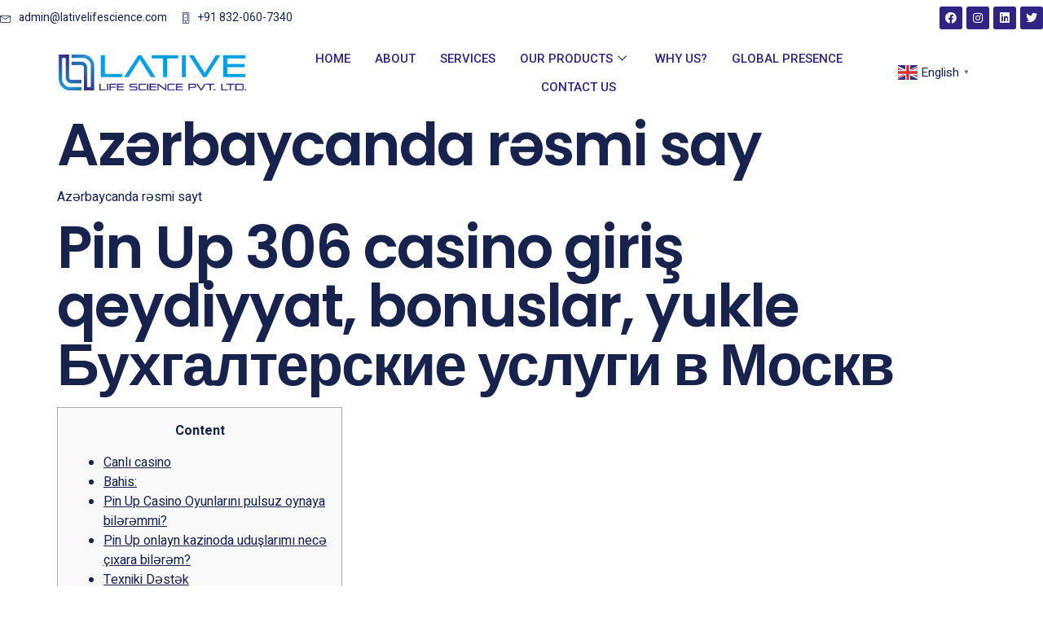

--- FILE ---
content_type: text/html; charset=UTF-8
request_url: https://lativelifescience.com/azrbaycanda-rsmi-say-4/
body_size: 31357
content:
<!DOCTYPE html>
<html dir="ltr" lang="en-US"
	prefix="og: https://ogp.me/ns#" >
<head>
	<meta charset="UTF-8" />
	<meta name="viewport" content="width=device-width, initial-scale=1" />
	<link rel="profile" href="http://gmpg.org/xfn/11" />
	<link rel="pingback" href="https://lativelifescience.com/xmlrpc.php" />
	<title>Azərbaycanda rəsmi say - Lative</title>

		<!-- All in One SEO 4.4.0.1 - aioseo.com -->
		<meta name="description" content="Azərbaycanda rəsmi saytPin Up 306 casino giriş qeydiyyat, bonuslar, yukle Бухгалтерские услуги в МосквContentCanlı casinoBahis:Pin Up Casino Oyunlarını pulsuz oynaya bilərəmmi?Pin Up onlayn kazinoda uduşlarımı necə çıxara bilərəm?Texniki DəstəkPin Up Casino BonuslarDepozit limitləriMüştəri xidməti ilə əlaqə saxlamağın ən yaxşı yolu nədir?Pin up Aviator – Online Oyun StrategiyalarıTexniki dəstək xidmətiPin Up casino ilk depozit qeydiyyatı bonusuPin" />
		<meta name="robots" content="max-image-preview:large" />
		<link rel="canonical" href="https://lativelifescience.com/azrbaycanda-rsmi-say-4/" />
		<meta name="generator" content="All in One SEO (AIOSEO) 4.4.0.1" />
		<meta property="og:locale" content="en_US" />
		<meta property="og:site_name" content="Lative -" />
		<meta property="og:type" content="article" />
		<meta property="og:title" content="Azərbaycanda rəsmi say - Lative" />
		<meta property="og:description" content="Azərbaycanda rəsmi saytPin Up 306 casino giriş qeydiyyat, bonuslar, yukle Бухгалтерские услуги в МосквContentCanlı casinoBahis:Pin Up Casino Oyunlarını pulsuz oynaya bilərəmmi?Pin Up onlayn kazinoda uduşlarımı necə çıxara bilərəm?Texniki DəstəkPin Up Casino BonuslarDepozit limitləriMüştəri xidməti ilə əlaqə saxlamağın ən yaxşı yolu nədir?Pin up Aviator – Online Oyun StrategiyalarıTexniki dəstək xidmətiPin Up casino ilk depozit qeydiyyatı bonusuPin" />
		<meta property="og:url" content="https://lativelifescience.com/azrbaycanda-rsmi-say-4/" />
		<meta property="article:published_time" content="2022-09-11T13:19:16+00:00" />
		<meta property="article:modified_time" content="2023-11-18T14:02:29+00:00" />
		<meta property="article:publisher" content="https://www.facebook.com/LativeLifeSciencePvt.Ltd/" />
		<meta name="twitter:card" content="summary_large_image" />
		<meta name="twitter:title" content="Azərbaycanda rəsmi say - Lative" />
		<meta name="twitter:description" content="Azərbaycanda rəsmi saytPin Up 306 casino giriş qeydiyyat, bonuslar, yukle Бухгалтерские услуги в МосквContentCanlı casinoBahis:Pin Up Casino Oyunlarını pulsuz oynaya bilərəmmi?Pin Up onlayn kazinoda uduşlarımı necə çıxara bilərəm?Texniki DəstəkPin Up Casino BonuslarDepozit limitləriMüştəri xidməti ilə əlaqə saxlamağın ən yaxşı yolu nədir?Pin up Aviator – Online Oyun StrategiyalarıTexniki dəstək xidmətiPin Up casino ilk depozit qeydiyyatı bonusuPin" />
		<script type="application/ld+json" class="aioseo-schema">
			{"@context":"https:\/\/schema.org","@graph":[{"@type":"BlogPosting","@id":"https:\/\/lativelifescience.com\/azrbaycanda-rsmi-say-4\/#blogposting","name":"Az\u0259rbaycanda r\u0259smi say - Lative","headline":"Az\u0259rbaycanda r\u0259smi say","author":{"@id":"https:\/\/lativelifescience.com\/author\/admin\/#author"},"publisher":{"@id":"https:\/\/lativelifescience.com\/#organization"},"image":{"@type":"ImageObject","url":"https:\/\/lativelifescience.com\/wp-content\/uploads\/2023\/05\/LATIVE-LIFE-SCIENCE-PVT.-LTD-LOGO-0405.png","@id":"https:\/\/lativelifescience.com\/#articleImage","width":1280,"height":241},"datePublished":"2022-09-11T13:19:16+00:00","dateModified":"2023-11-18T14:02:29+00:00","inLanguage":"en-US","mainEntityOfPage":{"@id":"https:\/\/lativelifescience.com\/azrbaycanda-rsmi-say-4\/#webpage"},"isPartOf":{"@id":"https:\/\/lativelifescience.com\/azrbaycanda-rsmi-say-4\/#webpage"},"articleSection":"PinUp apk"},{"@type":"BreadcrumbList","@id":"https:\/\/lativelifescience.com\/azrbaycanda-rsmi-say-4\/#breadcrumblist","itemListElement":[{"@type":"ListItem","@id":"https:\/\/lativelifescience.com\/#listItem","position":1,"item":{"@type":"WebPage","@id":"https:\/\/lativelifescience.com\/","name":"Home","description":"Lative Life Science is a fully developed manufacturing and export company. All our products are manufactured with high quality standards with proven safety, efficacy and industry standards.","url":"https:\/\/lativelifescience.com\/"},"nextItem":"https:\/\/lativelifescience.com\/azrbaycanda-rsmi-say-4\/#listItem"},{"@type":"ListItem","@id":"https:\/\/lativelifescience.com\/azrbaycanda-rsmi-say-4\/#listItem","position":2,"item":{"@type":"WebPage","@id":"https:\/\/lativelifescience.com\/azrbaycanda-rsmi-say-4\/","name":"Az\u0259rbaycanda r\u0259smi say","description":"Az\u0259rbaycanda r\u0259smi saytPin Up 306 casino giri\u015f qeydiyyat, bonuslar, yukle \u0411\u0443\u0445\u0433\u0430\u043b\u0442\u0435\u0440\u0441\u043a\u0438\u0435 \u0443\u0441\u043b\u0443\u0433\u0438 \u0432 \u041c\u043e\u0441\u043a\u0432ContentCanl\u0131 casinoBahis:Pin Up Casino Oyunlar\u0131n\u0131 pulsuz oynaya bil\u0259r\u0259mmi?Pin Up onlayn kazinoda udu\u015flar\u0131m\u0131 nec\u0259 \u00e7\u0131xara bil\u0259r\u0259m?Texniki D\u0259st\u0259kPin Up Casino BonuslarDepozit limitl\u0259riM\u00fc\u015ft\u0259ri xidm\u0259ti il\u0259 \u0259laq\u0259 saxlama\u011f\u0131n \u0259n yax\u015f\u0131 yolu n\u0259dir?Pin up Aviator \u2013 Online Oyun Strategiyalar\u0131Texniki d\u0259st\u0259k xidm\u0259tiPin Up casino ilk depozit qeydiyyat\u0131 bonusuPin","url":"https:\/\/lativelifescience.com\/azrbaycanda-rsmi-say-4\/"},"previousItem":"https:\/\/lativelifescience.com\/#listItem"}]},{"@type":"Organization","@id":"https:\/\/lativelifescience.com\/#organization","name":"Lative Life Science Pvt. Ltd.","url":"https:\/\/lativelifescience.com\/","logo":{"@type":"ImageObject","url":"https:\/\/lativelifescience.com\/wp-content\/uploads\/2023\/05\/LATIVE-LIFE-SCIENCE-PVT.-LTD-LOGO-0405.png","@id":"https:\/\/lativelifescience.com\/#organizationLogo","width":1280,"height":241},"image":{"@id":"https:\/\/lativelifescience.com\/#organizationLogo"},"sameAs":["https:\/\/www.facebook.com\/LativeLifeSciencePvt.Ltd\/","https:\/\/www.linkedin.com\/company\/72479581\/admin\/feed\/posts\/"],"contactPoint":{"@type":"ContactPoint","telephone":"+919328299443","contactType":"Director"}},{"@type":"Person","@id":"https:\/\/lativelifescience.com\/author\/admin\/#author","url":"https:\/\/lativelifescience.com\/author\/admin\/","name":"admin","image":{"@type":"ImageObject","@id":"https:\/\/lativelifescience.com\/azrbaycanda-rsmi-say-4\/#authorImage","url":"https:\/\/secure.gravatar.com\/avatar\/dccf8279613d15db55f72a394182387e?s=96&d=mm&r=g","width":96,"height":96,"caption":"admin"}},{"@type":"WebPage","@id":"https:\/\/lativelifescience.com\/azrbaycanda-rsmi-say-4\/#webpage","url":"https:\/\/lativelifescience.com\/azrbaycanda-rsmi-say-4\/","name":"Az\u0259rbaycanda r\u0259smi say - Lative","description":"Az\u0259rbaycanda r\u0259smi saytPin Up 306 casino giri\u015f qeydiyyat, bonuslar, yukle \u0411\u0443\u0445\u0433\u0430\u043b\u0442\u0435\u0440\u0441\u043a\u0438\u0435 \u0443\u0441\u043b\u0443\u0433\u0438 \u0432 \u041c\u043e\u0441\u043a\u0432ContentCanl\u0131 casinoBahis:Pin Up Casino Oyunlar\u0131n\u0131 pulsuz oynaya bil\u0259r\u0259mmi?Pin Up onlayn kazinoda udu\u015flar\u0131m\u0131 nec\u0259 \u00e7\u0131xara bil\u0259r\u0259m?Texniki D\u0259st\u0259kPin Up Casino BonuslarDepozit limitl\u0259riM\u00fc\u015ft\u0259ri xidm\u0259ti il\u0259 \u0259laq\u0259 saxlama\u011f\u0131n \u0259n yax\u015f\u0131 yolu n\u0259dir?Pin up Aviator \u2013 Online Oyun Strategiyalar\u0131Texniki d\u0259st\u0259k xidm\u0259tiPin Up casino ilk depozit qeydiyyat\u0131 bonusuPin","inLanguage":"en-US","isPartOf":{"@id":"https:\/\/lativelifescience.com\/#website"},"breadcrumb":{"@id":"https:\/\/lativelifescience.com\/azrbaycanda-rsmi-say-4\/#breadcrumblist"},"author":{"@id":"https:\/\/lativelifescience.com\/author\/admin\/#author"},"creator":{"@id":"https:\/\/lativelifescience.com\/author\/admin\/#author"},"datePublished":"2022-09-11T13:19:16+00:00","dateModified":"2023-11-18T14:02:29+00:00"},{"@type":"WebSite","@id":"https:\/\/lativelifescience.com\/#website","url":"https:\/\/lativelifescience.com\/","name":"Lative","inLanguage":"en-US","publisher":{"@id":"https:\/\/lativelifescience.com\/#organization"}}]}
		</script>
		<!-- All in One SEO -->

<link rel="alternate" type="application/rss+xml" title="Lative &raquo; Feed" href="https://lativelifescience.com/feed/" />
<link rel="alternate" type="application/rss+xml" title="Lative &raquo; Comments Feed" href="https://lativelifescience.com/comments/feed/" />
<link rel="alternate" type="application/rss+xml" title="Lative &raquo; Azərbaycanda rəsmi say Comments Feed" href="https://lativelifescience.com/azrbaycanda-rsmi-say-4/feed/" />
<script>
window._wpemojiSettings = {"baseUrl":"https:\/\/s.w.org\/images\/core\/emoji\/15.0.3\/72x72\/","ext":".png","svgUrl":"https:\/\/s.w.org\/images\/core\/emoji\/15.0.3\/svg\/","svgExt":".svg","source":{"concatemoji":"https:\/\/lativelifescience.com\/wp-includes\/js\/wp-emoji-release.min.js?ver=6.5.2"}};
/*! This file is auto-generated */
!function(i,n){var o,s,e;function c(e){try{var t={supportTests:e,timestamp:(new Date).valueOf()};sessionStorage.setItem(o,JSON.stringify(t))}catch(e){}}function p(e,t,n){e.clearRect(0,0,e.canvas.width,e.canvas.height),e.fillText(t,0,0);var t=new Uint32Array(e.getImageData(0,0,e.canvas.width,e.canvas.height).data),r=(e.clearRect(0,0,e.canvas.width,e.canvas.height),e.fillText(n,0,0),new Uint32Array(e.getImageData(0,0,e.canvas.width,e.canvas.height).data));return t.every(function(e,t){return e===r[t]})}function u(e,t,n){switch(t){case"flag":return n(e,"\ud83c\udff3\ufe0f\u200d\u26a7\ufe0f","\ud83c\udff3\ufe0f\u200b\u26a7\ufe0f")?!1:!n(e,"\ud83c\uddfa\ud83c\uddf3","\ud83c\uddfa\u200b\ud83c\uddf3")&&!n(e,"\ud83c\udff4\udb40\udc67\udb40\udc62\udb40\udc65\udb40\udc6e\udb40\udc67\udb40\udc7f","\ud83c\udff4\u200b\udb40\udc67\u200b\udb40\udc62\u200b\udb40\udc65\u200b\udb40\udc6e\u200b\udb40\udc67\u200b\udb40\udc7f");case"emoji":return!n(e,"\ud83d\udc26\u200d\u2b1b","\ud83d\udc26\u200b\u2b1b")}return!1}function f(e,t,n){var r="undefined"!=typeof WorkerGlobalScope&&self instanceof WorkerGlobalScope?new OffscreenCanvas(300,150):i.createElement("canvas"),a=r.getContext("2d",{willReadFrequently:!0}),o=(a.textBaseline="top",a.font="600 32px Arial",{});return e.forEach(function(e){o[e]=t(a,e,n)}),o}function t(e){var t=i.createElement("script");t.src=e,t.defer=!0,i.head.appendChild(t)}"undefined"!=typeof Promise&&(o="wpEmojiSettingsSupports",s=["flag","emoji"],n.supports={everything:!0,everythingExceptFlag:!0},e=new Promise(function(e){i.addEventListener("DOMContentLoaded",e,{once:!0})}),new Promise(function(t){var n=function(){try{var e=JSON.parse(sessionStorage.getItem(o));if("object"==typeof e&&"number"==typeof e.timestamp&&(new Date).valueOf()<e.timestamp+604800&&"object"==typeof e.supportTests)return e.supportTests}catch(e){}return null}();if(!n){if("undefined"!=typeof Worker&&"undefined"!=typeof OffscreenCanvas&&"undefined"!=typeof URL&&URL.createObjectURL&&"undefined"!=typeof Blob)try{var e="postMessage("+f.toString()+"("+[JSON.stringify(s),u.toString(),p.toString()].join(",")+"));",r=new Blob([e],{type:"text/javascript"}),a=new Worker(URL.createObjectURL(r),{name:"wpTestEmojiSupports"});return void(a.onmessage=function(e){c(n=e.data),a.terminate(),t(n)})}catch(e){}c(n=f(s,u,p))}t(n)}).then(function(e){for(var t in e)n.supports[t]=e[t],n.supports.everything=n.supports.everything&&n.supports[t],"flag"!==t&&(n.supports.everythingExceptFlag=n.supports.everythingExceptFlag&&n.supports[t]);n.supports.everythingExceptFlag=n.supports.everythingExceptFlag&&!n.supports.flag,n.DOMReady=!1,n.readyCallback=function(){n.DOMReady=!0}}).then(function(){return e}).then(function(){var e;n.supports.everything||(n.readyCallback(),(e=n.source||{}).concatemoji?t(e.concatemoji):e.wpemoji&&e.twemoji&&(t(e.twemoji),t(e.wpemoji)))}))}((window,document),window._wpemojiSettings);
</script>

<link rel='stylesheet' id='bdt-uikit-css' href='https://lativelifescience.com/wp-content/plugins/bdthemes-element-pack-lite/assets/css/bdt-uikit.css?ver=3.13.1' media='all' />
<link rel='stylesheet' id='ep-helper-css' href='https://lativelifescience.com/wp-content/plugins/bdthemes-element-pack-lite/assets/css/ep-helper.css?ver=4.11.2' media='all' />
<link rel='stylesheet' id='prime-slider-site-css' href='https://lativelifescience.com/wp-content/plugins/bdthemes-prime-slider-lite/assets/css/prime-slider-site.css?ver=3.6.5' media='all' />
<style id='wp-emoji-styles-inline-css'>

	img.wp-smiley, img.emoji {
		display: inline !important;
		border: none !important;
		box-shadow: none !important;
		height: 1em !important;
		width: 1em !important;
		margin: 0 0.07em !important;
		vertical-align: -0.1em !important;
		background: none !important;
		padding: 0 !important;
	}
</style>
<link rel='stylesheet' id='wp-block-library-css' href='https://lativelifescience.com/wp-includes/css/dist/block-library/style.min.css?ver=6.5.2' media='all' />
<style id='classic-theme-styles-inline-css'>
/*! This file is auto-generated */
.wp-block-button__link{color:#fff;background-color:#32373c;border-radius:9999px;box-shadow:none;text-decoration:none;padding:calc(.667em + 2px) calc(1.333em + 2px);font-size:1.125em}.wp-block-file__button{background:#32373c;color:#fff;text-decoration:none}
</style>
<style id='global-styles-inline-css'>
body{--wp--preset--color--black: #000000;--wp--preset--color--cyan-bluish-gray: #abb8c3;--wp--preset--color--white: #ffffff;--wp--preset--color--pale-pink: #f78da7;--wp--preset--color--vivid-red: #cf2e2e;--wp--preset--color--luminous-vivid-orange: #ff6900;--wp--preset--color--luminous-vivid-amber: #fcb900;--wp--preset--color--light-green-cyan: #7bdcb5;--wp--preset--color--vivid-green-cyan: #00d084;--wp--preset--color--pale-cyan-blue: #8ed1fc;--wp--preset--color--vivid-cyan-blue: #0693e3;--wp--preset--color--vivid-purple: #9b51e0;--wp--preset--gradient--vivid-cyan-blue-to-vivid-purple: linear-gradient(135deg,rgba(6,147,227,1) 0%,rgb(155,81,224) 100%);--wp--preset--gradient--light-green-cyan-to-vivid-green-cyan: linear-gradient(135deg,rgb(122,220,180) 0%,rgb(0,208,130) 100%);--wp--preset--gradient--luminous-vivid-amber-to-luminous-vivid-orange: linear-gradient(135deg,rgba(252,185,0,1) 0%,rgba(255,105,0,1) 100%);--wp--preset--gradient--luminous-vivid-orange-to-vivid-red: linear-gradient(135deg,rgba(255,105,0,1) 0%,rgb(207,46,46) 100%);--wp--preset--gradient--very-light-gray-to-cyan-bluish-gray: linear-gradient(135deg,rgb(238,238,238) 0%,rgb(169,184,195) 100%);--wp--preset--gradient--cool-to-warm-spectrum: linear-gradient(135deg,rgb(74,234,220) 0%,rgb(151,120,209) 20%,rgb(207,42,186) 40%,rgb(238,44,130) 60%,rgb(251,105,98) 80%,rgb(254,248,76) 100%);--wp--preset--gradient--blush-light-purple: linear-gradient(135deg,rgb(255,206,236) 0%,rgb(152,150,240) 100%);--wp--preset--gradient--blush-bordeaux: linear-gradient(135deg,rgb(254,205,165) 0%,rgb(254,45,45) 50%,rgb(107,0,62) 100%);--wp--preset--gradient--luminous-dusk: linear-gradient(135deg,rgb(255,203,112) 0%,rgb(199,81,192) 50%,rgb(65,88,208) 100%);--wp--preset--gradient--pale-ocean: linear-gradient(135deg,rgb(255,245,203) 0%,rgb(182,227,212) 50%,rgb(51,167,181) 100%);--wp--preset--gradient--electric-grass: linear-gradient(135deg,rgb(202,248,128) 0%,rgb(113,206,126) 100%);--wp--preset--gradient--midnight: linear-gradient(135deg,rgb(2,3,129) 0%,rgb(40,116,252) 100%);--wp--preset--font-size--small: 13px;--wp--preset--font-size--medium: 20px;--wp--preset--font-size--large: 36px;--wp--preset--font-size--x-large: 42px;--wp--preset--spacing--20: 0.44rem;--wp--preset--spacing--30: 0.67rem;--wp--preset--spacing--40: 1rem;--wp--preset--spacing--50: 1.5rem;--wp--preset--spacing--60: 2.25rem;--wp--preset--spacing--70: 3.38rem;--wp--preset--spacing--80: 5.06rem;--wp--preset--shadow--natural: 6px 6px 9px rgba(0, 0, 0, 0.2);--wp--preset--shadow--deep: 12px 12px 50px rgba(0, 0, 0, 0.4);--wp--preset--shadow--sharp: 6px 6px 0px rgba(0, 0, 0, 0.2);--wp--preset--shadow--outlined: 6px 6px 0px -3px rgba(255, 255, 255, 1), 6px 6px rgba(0, 0, 0, 1);--wp--preset--shadow--crisp: 6px 6px 0px rgba(0, 0, 0, 1);}:where(.is-layout-flex){gap: 0.5em;}:where(.is-layout-grid){gap: 0.5em;}body .is-layout-flow > .alignleft{float: left;margin-inline-start: 0;margin-inline-end: 2em;}body .is-layout-flow > .alignright{float: right;margin-inline-start: 2em;margin-inline-end: 0;}body .is-layout-flow > .aligncenter{margin-left: auto !important;margin-right: auto !important;}body .is-layout-constrained > .alignleft{float: left;margin-inline-start: 0;margin-inline-end: 2em;}body .is-layout-constrained > .alignright{float: right;margin-inline-start: 2em;margin-inline-end: 0;}body .is-layout-constrained > .aligncenter{margin-left: auto !important;margin-right: auto !important;}body .is-layout-constrained > :where(:not(.alignleft):not(.alignright):not(.alignfull)){max-width: var(--wp--style--global--content-size);margin-left: auto !important;margin-right: auto !important;}body .is-layout-constrained > .alignwide{max-width: var(--wp--style--global--wide-size);}body .is-layout-flex{display: flex;}body .is-layout-flex{flex-wrap: wrap;align-items: center;}body .is-layout-flex > *{margin: 0;}body .is-layout-grid{display: grid;}body .is-layout-grid > *{margin: 0;}:where(.wp-block-columns.is-layout-flex){gap: 2em;}:where(.wp-block-columns.is-layout-grid){gap: 2em;}:where(.wp-block-post-template.is-layout-flex){gap: 1.25em;}:where(.wp-block-post-template.is-layout-grid){gap: 1.25em;}.has-black-color{color: var(--wp--preset--color--black) !important;}.has-cyan-bluish-gray-color{color: var(--wp--preset--color--cyan-bluish-gray) !important;}.has-white-color{color: var(--wp--preset--color--white) !important;}.has-pale-pink-color{color: var(--wp--preset--color--pale-pink) !important;}.has-vivid-red-color{color: var(--wp--preset--color--vivid-red) !important;}.has-luminous-vivid-orange-color{color: var(--wp--preset--color--luminous-vivid-orange) !important;}.has-luminous-vivid-amber-color{color: var(--wp--preset--color--luminous-vivid-amber) !important;}.has-light-green-cyan-color{color: var(--wp--preset--color--light-green-cyan) !important;}.has-vivid-green-cyan-color{color: var(--wp--preset--color--vivid-green-cyan) !important;}.has-pale-cyan-blue-color{color: var(--wp--preset--color--pale-cyan-blue) !important;}.has-vivid-cyan-blue-color{color: var(--wp--preset--color--vivid-cyan-blue) !important;}.has-vivid-purple-color{color: var(--wp--preset--color--vivid-purple) !important;}.has-black-background-color{background-color: var(--wp--preset--color--black) !important;}.has-cyan-bluish-gray-background-color{background-color: var(--wp--preset--color--cyan-bluish-gray) !important;}.has-white-background-color{background-color: var(--wp--preset--color--white) !important;}.has-pale-pink-background-color{background-color: var(--wp--preset--color--pale-pink) !important;}.has-vivid-red-background-color{background-color: var(--wp--preset--color--vivid-red) !important;}.has-luminous-vivid-orange-background-color{background-color: var(--wp--preset--color--luminous-vivid-orange) !important;}.has-luminous-vivid-amber-background-color{background-color: var(--wp--preset--color--luminous-vivid-amber) !important;}.has-light-green-cyan-background-color{background-color: var(--wp--preset--color--light-green-cyan) !important;}.has-vivid-green-cyan-background-color{background-color: var(--wp--preset--color--vivid-green-cyan) !important;}.has-pale-cyan-blue-background-color{background-color: var(--wp--preset--color--pale-cyan-blue) !important;}.has-vivid-cyan-blue-background-color{background-color: var(--wp--preset--color--vivid-cyan-blue) !important;}.has-vivid-purple-background-color{background-color: var(--wp--preset--color--vivid-purple) !important;}.has-black-border-color{border-color: var(--wp--preset--color--black) !important;}.has-cyan-bluish-gray-border-color{border-color: var(--wp--preset--color--cyan-bluish-gray) !important;}.has-white-border-color{border-color: var(--wp--preset--color--white) !important;}.has-pale-pink-border-color{border-color: var(--wp--preset--color--pale-pink) !important;}.has-vivid-red-border-color{border-color: var(--wp--preset--color--vivid-red) !important;}.has-luminous-vivid-orange-border-color{border-color: var(--wp--preset--color--luminous-vivid-orange) !important;}.has-luminous-vivid-amber-border-color{border-color: var(--wp--preset--color--luminous-vivid-amber) !important;}.has-light-green-cyan-border-color{border-color: var(--wp--preset--color--light-green-cyan) !important;}.has-vivid-green-cyan-border-color{border-color: var(--wp--preset--color--vivid-green-cyan) !important;}.has-pale-cyan-blue-border-color{border-color: var(--wp--preset--color--pale-cyan-blue) !important;}.has-vivid-cyan-blue-border-color{border-color: var(--wp--preset--color--vivid-cyan-blue) !important;}.has-vivid-purple-border-color{border-color: var(--wp--preset--color--vivid-purple) !important;}.has-vivid-cyan-blue-to-vivid-purple-gradient-background{background: var(--wp--preset--gradient--vivid-cyan-blue-to-vivid-purple) !important;}.has-light-green-cyan-to-vivid-green-cyan-gradient-background{background: var(--wp--preset--gradient--light-green-cyan-to-vivid-green-cyan) !important;}.has-luminous-vivid-amber-to-luminous-vivid-orange-gradient-background{background: var(--wp--preset--gradient--luminous-vivid-amber-to-luminous-vivid-orange) !important;}.has-luminous-vivid-orange-to-vivid-red-gradient-background{background: var(--wp--preset--gradient--luminous-vivid-orange-to-vivid-red) !important;}.has-very-light-gray-to-cyan-bluish-gray-gradient-background{background: var(--wp--preset--gradient--very-light-gray-to-cyan-bluish-gray) !important;}.has-cool-to-warm-spectrum-gradient-background{background: var(--wp--preset--gradient--cool-to-warm-spectrum) !important;}.has-blush-light-purple-gradient-background{background: var(--wp--preset--gradient--blush-light-purple) !important;}.has-blush-bordeaux-gradient-background{background: var(--wp--preset--gradient--blush-bordeaux) !important;}.has-luminous-dusk-gradient-background{background: var(--wp--preset--gradient--luminous-dusk) !important;}.has-pale-ocean-gradient-background{background: var(--wp--preset--gradient--pale-ocean) !important;}.has-electric-grass-gradient-background{background: var(--wp--preset--gradient--electric-grass) !important;}.has-midnight-gradient-background{background: var(--wp--preset--gradient--midnight) !important;}.has-small-font-size{font-size: var(--wp--preset--font-size--small) !important;}.has-medium-font-size{font-size: var(--wp--preset--font-size--medium) !important;}.has-large-font-size{font-size: var(--wp--preset--font-size--large) !important;}.has-x-large-font-size{font-size: var(--wp--preset--font-size--x-large) !important;}
.wp-block-navigation a:where(:not(.wp-element-button)){color: inherit;}
:where(.wp-block-post-template.is-layout-flex){gap: 1.25em;}:where(.wp-block-post-template.is-layout-grid){gap: 1.25em;}
:where(.wp-block-columns.is-layout-flex){gap: 2em;}:where(.wp-block-columns.is-layout-grid){gap: 2em;}
.wp-block-pullquote{font-size: 1.5em;line-height: 1.6;}
</style>
<link rel='stylesheet' id='contact-form-7-css' href='https://lativelifescience.com/wp-content/plugins/contact-form-7/includes/css/styles.css?ver=5.7.6' media='all' />
<link rel='stylesheet' id='hfe-style-css' href='https://lativelifescience.com/wp-content/plugins/header-footer-elementor/assets/css/header-footer-elementor.css?ver=1.6.13' media='all' />
<link rel='stylesheet' id='elementor-icons-css' href='https://lativelifescience.com/wp-content/plugins/elementor/assets/lib/eicons/css/elementor-icons.min.css?ver=5.20.0' media='all' />
<link rel='stylesheet' id='elementor-frontend-css' href='https://lativelifescience.com/wp-content/plugins/elementor/assets/css/frontend-lite.min.css?ver=3.13.4' media='all' />
<link rel='stylesheet' id='swiper-css' href='https://lativelifescience.com/wp-content/plugins/elementor/assets/lib/swiper/v8/css/swiper.min.css?ver=8.4.5' media='all' />
<link rel='stylesheet' id='elementor-post-9-css' href='https://lativelifescience.com/wp-content/uploads/elementor/css/post-9.css?ver=1715026187' media='all' />
<link rel='stylesheet' id='elementor-pro-css' href='https://lativelifescience.com/wp-content/plugins/pro-elements/assets/css/frontend-lite.min.css?ver=3.12.3' media='all' />
<link rel='stylesheet' id='elementor-post-124-css' href='https://lativelifescience.com/wp-content/uploads/elementor/css/post-124.css?ver=1715026187' media='all' />
<link rel='stylesheet' id='hfe-widgets-style-css' href='https://lativelifescience.com/wp-content/plugins/header-footer-elementor/inc/widgets-css/frontend.css?ver=1.6.13' media='all' />
<link rel='stylesheet' id='elementor-post-142-css' href='https://lativelifescience.com/wp-content/uploads/elementor/css/post-142.css?ver=1715026187' media='all' />
<link rel='stylesheet' id='hello-elementor-css' href='https://lativelifescience.com/wp-content/themes/hello-elementor/style.min.css?ver=2.7.1' media='all' />
<link rel='stylesheet' id='hello-elementor-theme-style-css' href='https://lativelifescience.com/wp-content/themes/hello-elementor/theme.min.css?ver=2.7.1' media='all' />
<link rel='stylesheet' id='elementor-icons-ekiticons-css' href='https://lativelifescience.com/wp-content/plugins/elementskit-lite/modules/elementskit-icon-pack/assets/css/ekiticons.css?ver=2.8.8' media='all' />
<link rel='stylesheet' id='ekit-widget-styles-css' href='https://lativelifescience.com/wp-content/plugins/elementskit-lite/widgets/init/assets/css/widget-styles.css?ver=2.8.8' media='all' />
<link rel='stylesheet' id='ekit-responsive-css' href='https://lativelifescience.com/wp-content/plugins/elementskit-lite/widgets/init/assets/css/responsive.css?ver=2.8.8' media='all' />
<link rel='stylesheet' id='eael-general-css' href='https://lativelifescience.com/wp-content/plugins/essential-addons-for-elementor-lite/assets/front-end/css/view/general.min.css?ver=5.7.2' media='all' />
<link rel='stylesheet' id='google-fonts-1-css' href='https://fonts.googleapis.com/css?family=Roboto%3A100%2C100italic%2C200%2C200italic%2C300%2C300italic%2C400%2C400italic%2C500%2C500italic%2C600%2C600italic%2C700%2C700italic%2C800%2C800italic%2C900%2C900italic%7CRoboto+Slab%3A100%2C100italic%2C200%2C200italic%2C300%2C300italic%2C400%2C400italic%2C500%2C500italic%2C600%2C600italic%2C700%2C700italic%2C800%2C800italic%2C900%2C900italic%7CHeebo%3A100%2C100italic%2C200%2C200italic%2C300%2C300italic%2C400%2C400italic%2C500%2C500italic%2C600%2C600italic%2C700%2C700italic%2C800%2C800italic%2C900%2C900italic%7CPoppins%3A100%2C100italic%2C200%2C200italic%2C300%2C300italic%2C400%2C400italic%2C500%2C500italic%2C600%2C600italic%2C700%2C700italic%2C800%2C800italic%2C900%2C900italic&#038;display=swap&#038;ver=6.5.2' media='all' />
<link rel='stylesheet' id='elementor-icons-shared-0-css' href='https://lativelifescience.com/wp-content/plugins/elementor/assets/lib/font-awesome/css/fontawesome.min.css?ver=5.15.3' media='all' />
<link rel='stylesheet' id='elementor-icons-fa-brands-css' href='https://lativelifescience.com/wp-content/plugins/elementor/assets/lib/font-awesome/css/brands.min.css?ver=5.15.3' media='all' />
<link rel='stylesheet' id='elementor-icons-fa-solid-css' href='https://lativelifescience.com/wp-content/plugins/elementor/assets/lib/font-awesome/css/solid.min.css?ver=5.15.3' media='all' />
<link rel="preconnect" href="https://fonts.gstatic.com/" crossorigin><script src="https://lativelifescience.com/wp-includes/js/jquery/jquery.min.js?ver=3.7.1" id="jquery-core-js"></script>
<script src="https://lativelifescience.com/wp-includes/js/jquery/jquery-migrate.min.js?ver=3.4.1" id="jquery-migrate-js"></script>
<link rel="https://api.w.org/" href="https://lativelifescience.com/wp-json/" /><link rel="alternate" type="application/json" href="https://lativelifescience.com/wp-json/wp/v2/posts/3266" /><link rel="EditURI" type="application/rsd+xml" title="RSD" href="https://lativelifescience.com/xmlrpc.php?rsd" />
<meta name="generator" content="WordPress 6.5.2" />
<link rel='shortlink' href='https://lativelifescience.com/?p=3266' />
<link rel="alternate" type="application/json+oembed" href="https://lativelifescience.com/wp-json/oembed/1.0/embed?url=https%3A%2F%2Flativelifescience.com%2Fazrbaycanda-rsmi-say-4%2F" />
<link rel="alternate" type="text/xml+oembed" href="https://lativelifescience.com/wp-json/oembed/1.0/embed?url=https%3A%2F%2Flativelifescience.com%2Fazrbaycanda-rsmi-say-4%2F&#038;format=xml" />
<meta name="generator" content="Elementor 3.13.4; features: e_dom_optimization, e_optimized_assets_loading, e_optimized_css_loading, a11y_improvements, additional_custom_breakpoints; settings: css_print_method-external, google_font-enabled, font_display-swap">
<style id="wpforms-css-vars-root">
				:root {
					--wpforms-field-border-radius: 3px;
--wpforms-field-background-color: #ffffff;
--wpforms-field-border-color: rgba( 0, 0, 0, 0.25 );
--wpforms-field-text-color: rgba( 0, 0, 0, 0.7 );
--wpforms-label-color: rgba( 0, 0, 0, 0.85 );
--wpforms-label-sublabel-color: rgba( 0, 0, 0, 0.55 );
--wpforms-label-error-color: #d63637;
--wpforms-button-border-radius: 3px;
--wpforms-button-background-color: #066aab;
--wpforms-button-text-color: #ffffff;
--wpforms-field-size-input-height: 43px;
--wpforms-field-size-input-spacing: 15px;
--wpforms-field-size-font-size: 16px;
--wpforms-field-size-line-height: 19px;
--wpforms-field-size-padding-h: 14px;
--wpforms-field-size-checkbox-size: 16px;
--wpforms-field-size-sublabel-spacing: 5px;
--wpforms-field-size-icon-size: 1;
--wpforms-label-size-font-size: 16px;
--wpforms-label-size-line-height: 19px;
--wpforms-label-size-sublabel-font-size: 14px;
--wpforms-label-size-sublabel-line-height: 17px;
--wpforms-button-size-font-size: 17px;
--wpforms-button-size-height: 41px;
--wpforms-button-size-padding-h: 15px;
--wpforms-button-size-margin-top: 10px;

				}
			</style></head>

<body class="post-template-default single single-post postid-3266 single-format-standard ehf-header ehf-footer ehf-template-hello-elementor ehf-stylesheet-hello-elementor elementor-default elementor-kit-9">
<div id="page" class="hfeed site">

		<header id="masthead" itemscope="itemscope" itemtype="https://schema.org/WPHeader">
			<p class="main-title bhf-hidden" itemprop="headline"><a href="https://lativelifescience.com" title="Lative" rel="home">Lative</a></p>
					<div data-elementor-type="wp-post" data-elementor-id="124" class="elementor elementor-124">
									<section class="elementor-section elementor-top-section elementor-element elementor-element-57228a2d elementor-section-full_width elementor-section-height-default elementor-section-height-default" data-id="57228a2d" data-element_type="section" data-settings="{&quot;background_background&quot;:&quot;classic&quot;}">
						<div class="elementor-container elementor-column-gap-default">
					<div class="elementor-column elementor-col-100 elementor-top-column elementor-element elementor-element-435c2aa6" data-id="435c2aa6" data-element_type="column" data-settings="{&quot;background_background&quot;:&quot;classic&quot;}">
			<div class="elementor-widget-wrap elementor-element-populated">
								<section class="elementor-section elementor-inner-section elementor-element elementor-element-206719d6 elementor-section-content-middle elementor-hidden-tablet elementor-hidden-mobile elementor-section-boxed elementor-section-height-default elementor-section-height-default" data-id="206719d6" data-element_type="section" data-settings="{&quot;background_background&quot;:&quot;classic&quot;}">
						<div class="elementor-container elementor-column-gap-default">
					<div class="elementor-column elementor-col-50 elementor-inner-column elementor-element elementor-element-c71679d" data-id="c71679d" data-element_type="column">
			<div class="elementor-widget-wrap elementor-element-populated">
								<div class="elementor-element elementor-element-af1c92a elementor-icon-list--layout-inline elementor-align-left elementor-list-item-link-full_width elementor-widget elementor-widget-icon-list" data-id="af1c92a" data-element_type="widget" data-widget_type="icon-list.default">
				<div class="elementor-widget-container">
			<link rel="stylesheet" href="https://lativelifescience.com/wp-content/plugins/elementor/assets/css/widget-icon-list.min.css">		<ul class="elementor-icon-list-items elementor-inline-items">
							<li class="elementor-icon-list-item elementor-inline-item">
											<a href="mailto:%20admin@lativelifescience.com">

												<span class="elementor-icon-list-icon">
							<i aria-hidden="true" class="icon icon-envelope1"></i>						</span>
										<span class="elementor-icon-list-text">admin@lativelifescience.com</span>
											</a>
									</li>
								<li class="elementor-icon-list-item elementor-inline-item">
											<a href="tel:%20+91%20832-060-7340">

												<span class="elementor-icon-list-icon">
							<i aria-hidden="true" class="icon icon-smartphone2"></i>						</span>
										<span class="elementor-icon-list-text">+91 832-060-7340</span>
											</a>
									</li>
						</ul>
				</div>
				</div>
					</div>
		</div>
				<div class="elementor-column elementor-col-50 elementor-inner-column elementor-element elementor-element-52091a03" data-id="52091a03" data-element_type="column">
			<div class="elementor-widget-wrap elementor-element-populated">
								<div class="elementor-element elementor-element-aeef53d e-grid-align-right elementor-shape-rounded elementor-grid-0 elementor-widget elementor-widget-social-icons" data-id="aeef53d" data-element_type="widget" data-widget_type="social-icons.default">
				<div class="elementor-widget-container">
			<style>/*! elementor - v3.13.3 - 28-05-2023 */
.elementor-widget-social-icons.elementor-grid-0 .elementor-widget-container,.elementor-widget-social-icons.elementor-grid-mobile-0 .elementor-widget-container,.elementor-widget-social-icons.elementor-grid-tablet-0 .elementor-widget-container{line-height:1;font-size:0}.elementor-widget-social-icons:not(.elementor-grid-0):not(.elementor-grid-tablet-0):not(.elementor-grid-mobile-0) .elementor-grid{display:inline-grid}.elementor-widget-social-icons .elementor-grid{grid-column-gap:var(--grid-column-gap,5px);grid-row-gap:var(--grid-row-gap,5px);grid-template-columns:var(--grid-template-columns);justify-content:var(--justify-content,center);justify-items:var(--justify-content,center)}.elementor-icon.elementor-social-icon{font-size:var(--icon-size,25px);line-height:var(--icon-size,25px);width:calc(var(--icon-size, 25px) + (2 * var(--icon-padding, .5em)));height:calc(var(--icon-size, 25px) + (2 * var(--icon-padding, .5em)))}.elementor-social-icon{--e-social-icon-icon-color:#fff;display:inline-flex;background-color:#69727d;align-items:center;justify-content:center;text-align:center;cursor:pointer}.elementor-social-icon i{color:var(--e-social-icon-icon-color)}.elementor-social-icon svg{fill:var(--e-social-icon-icon-color)}.elementor-social-icon:last-child{margin:0}.elementor-social-icon:hover{opacity:.9;color:#fff}.elementor-social-icon-android{background-color:#a4c639}.elementor-social-icon-apple{background-color:#999}.elementor-social-icon-behance{background-color:#1769ff}.elementor-social-icon-bitbucket{background-color:#205081}.elementor-social-icon-codepen{background-color:#000}.elementor-social-icon-delicious{background-color:#39f}.elementor-social-icon-deviantart{background-color:#05cc47}.elementor-social-icon-digg{background-color:#005be2}.elementor-social-icon-dribbble{background-color:#ea4c89}.elementor-social-icon-elementor{background-color:#d30c5c}.elementor-social-icon-envelope{background-color:#ea4335}.elementor-social-icon-facebook,.elementor-social-icon-facebook-f{background-color:#3b5998}.elementor-social-icon-flickr{background-color:#0063dc}.elementor-social-icon-foursquare{background-color:#2d5be3}.elementor-social-icon-free-code-camp,.elementor-social-icon-freecodecamp{background-color:#006400}.elementor-social-icon-github{background-color:#333}.elementor-social-icon-gitlab{background-color:#e24329}.elementor-social-icon-globe{background-color:#69727d}.elementor-social-icon-google-plus,.elementor-social-icon-google-plus-g{background-color:#dd4b39}.elementor-social-icon-houzz{background-color:#7ac142}.elementor-social-icon-instagram{background-color:#262626}.elementor-social-icon-jsfiddle{background-color:#487aa2}.elementor-social-icon-link{background-color:#818a91}.elementor-social-icon-linkedin,.elementor-social-icon-linkedin-in{background-color:#0077b5}.elementor-social-icon-medium{background-color:#00ab6b}.elementor-social-icon-meetup{background-color:#ec1c40}.elementor-social-icon-mixcloud{background-color:#273a4b}.elementor-social-icon-odnoklassniki{background-color:#f4731c}.elementor-social-icon-pinterest{background-color:#bd081c}.elementor-social-icon-product-hunt{background-color:#da552f}.elementor-social-icon-reddit{background-color:#ff4500}.elementor-social-icon-rss{background-color:#f26522}.elementor-social-icon-shopping-cart{background-color:#4caf50}.elementor-social-icon-skype{background-color:#00aff0}.elementor-social-icon-slideshare{background-color:#0077b5}.elementor-social-icon-snapchat{background-color:#fffc00}.elementor-social-icon-soundcloud{background-color:#f80}.elementor-social-icon-spotify{background-color:#2ebd59}.elementor-social-icon-stack-overflow{background-color:#fe7a15}.elementor-social-icon-steam{background-color:#00adee}.elementor-social-icon-stumbleupon{background-color:#eb4924}.elementor-social-icon-telegram{background-color:#2ca5e0}.elementor-social-icon-thumb-tack{background-color:#1aa1d8}.elementor-social-icon-tripadvisor{background-color:#589442}.elementor-social-icon-tumblr{background-color:#35465c}.elementor-social-icon-twitch{background-color:#6441a5}.elementor-social-icon-twitter{background-color:#1da1f2}.elementor-social-icon-viber{background-color:#665cac}.elementor-social-icon-vimeo{background-color:#1ab7ea}.elementor-social-icon-vk{background-color:#45668e}.elementor-social-icon-weibo{background-color:#dd2430}.elementor-social-icon-weixin{background-color:#31a918}.elementor-social-icon-whatsapp{background-color:#25d366}.elementor-social-icon-wordpress{background-color:#21759b}.elementor-social-icon-xing{background-color:#026466}.elementor-social-icon-yelp{background-color:#af0606}.elementor-social-icon-youtube{background-color:#cd201f}.elementor-social-icon-500px{background-color:#0099e5}.elementor-shape-rounded .elementor-icon.elementor-social-icon{border-radius:10%}.elementor-shape-circle .elementor-icon.elementor-social-icon{border-radius:50%}</style>		<div class="elementor-social-icons-wrapper elementor-grid">
							<span class="elementor-grid-item">
					<a class="elementor-icon elementor-social-icon elementor-social-icon-facebook elementor-animation-grow elementor-repeater-item-90b050f" href="https://www.facebook.com/LativeLifeSciencePvt.Ltd/" target="_blank">
						<span class="elementor-screen-only">Facebook</span>
						<i class="fab fa-facebook"></i>					</a>
				</span>
							<span class="elementor-grid-item">
					<a class="elementor-icon elementor-social-icon elementor-social-icon-instagram elementor-animation-grow elementor-repeater-item-5d983e3" href="https://www.instagram.com/lative_life_science_pvt_ltd/" target="_blank">
						<span class="elementor-screen-only">Instagram</span>
						<i class="fab fa-instagram"></i>					</a>
				</span>
							<span class="elementor-grid-item">
					<a class="elementor-icon elementor-social-icon elementor-social-icon-linkedin elementor-animation-grow elementor-repeater-item-484eed8" href="https://www.linkedin.com/company/lative-life-science/" target="_blank">
						<span class="elementor-screen-only">Linkedin</span>
						<i class="fab fa-linkedin"></i>					</a>
				</span>
							<span class="elementor-grid-item">
					<a class="elementor-icon elementor-social-icon elementor-social-icon-twitter elementor-animation-grow elementor-repeater-item-6db7704" href="https://twitter.com/lativelifescie1" target="_blank">
						<span class="elementor-screen-only">Twitter</span>
						<i class="fab fa-twitter"></i>					</a>
				</span>
					</div>
				</div>
				</div>
					</div>
		</div>
							</div>
		</section>
				<section class="elementor-section elementor-inner-section elementor-element elementor-element-75cdba16 elementor-section-content-middle elementor-section-full_width elementor-section-height-default elementor-section-height-default" data-id="75cdba16" data-element_type="section" data-settings="{&quot;background_background&quot;:&quot;classic&quot;,&quot;sticky&quot;:&quot;top&quot;,&quot;sticky_on&quot;:[&quot;desktop&quot;,&quot;tablet&quot;,&quot;mobile&quot;],&quot;sticky_offset&quot;:0,&quot;sticky_effects_offset&quot;:0}">
						<div class="elementor-container elementor-column-gap-default">
					<div class="elementor-column elementor-col-33 elementor-inner-column elementor-element elementor-element-55605fb0" data-id="55605fb0" data-element_type="column">
			<div class="elementor-widget-wrap elementor-element-populated">
								<div class="elementor-element elementor-element-7a8f3e6d elementor-widget elementor-widget-image" data-id="7a8f3e6d" data-element_type="widget" data-widget_type="image.default">
				<div class="elementor-widget-container">
			<style>/*! elementor - v3.13.3 - 28-05-2023 */
.elementor-widget-image{text-align:center}.elementor-widget-image a{display:inline-block}.elementor-widget-image a img[src$=".svg"]{width:48px}.elementor-widget-image img{vertical-align:middle;display:inline-block}</style>													<a href="https://lativelifescience.com/">
							<img width="800" height="151" src="https://lativelifescience.com/wp-content/uploads/2023/05/LATIVE-LIFE-SCIENCE-PVT.-LTD-LOGO-0405-1024x193.png" class="attachment-large size-large wp-image-303" alt="" srcset="https://lativelifescience.com/wp-content/uploads/2023/05/LATIVE-LIFE-SCIENCE-PVT.-LTD-LOGO-0405-1024x193.png 1024w, https://lativelifescience.com/wp-content/uploads/2023/05/LATIVE-LIFE-SCIENCE-PVT.-LTD-LOGO-0405-300x56.png 300w, https://lativelifescience.com/wp-content/uploads/2023/05/LATIVE-LIFE-SCIENCE-PVT.-LTD-LOGO-0405-768x145.png 768w, https://lativelifescience.com/wp-content/uploads/2023/05/LATIVE-LIFE-SCIENCE-PVT.-LTD-LOGO-0405.png 1280w" sizes="(max-width: 800px) 100vw, 800px" />								</a>
															</div>
				</div>
					</div>
		</div>
				<div class="elementor-column elementor-col-33 elementor-inner-column elementor-element elementor-element-c9d34a0" data-id="c9d34a0" data-element_type="column">
			<div class="elementor-widget-wrap elementor-element-populated">
								<div class="elementor-element elementor-element-3e36052e elementor-widget elementor-widget-ekit-nav-menu" data-id="3e36052e" data-element_type="widget" data-widget_type="ekit-nav-menu.default">
				<div class="elementor-widget-container">
			<div class="ekit-wid-con ekit_menu_responsive_tablet" data-hamburger-icon="" data-hamburger-icon-type="icon" data-responsive-breakpoint="1024">            <button class="elementskit-menu-hamburger elementskit-menu-toggler"  type="button" aria-label="hamburger-icon">
                                    <span class="elementskit-menu-hamburger-icon"></span><span class="elementskit-menu-hamburger-icon"></span><span class="elementskit-menu-hamburger-icon"></span>
                            </button>
            <div id="ekit-megamenu-main-menu" class="elementskit-menu-container elementskit-menu-offcanvas-elements elementskit-navbar-nav-default elementskit_line_arrow ekit-nav-menu-one-page-no ekit-nav-dropdown-hover"><ul id="menu-main-menu" class="elementskit-navbar-nav elementskit-menu-po-center submenu-click-on-icon"><li id="menu-item-132" class="menu-item menu-item-type-post_type menu-item-object-page menu-item-home menu-item-132 nav-item elementskit-mobile-builder-content" data-vertical-menu=750px><a href="https://lativelifescience.com/" class="ekit-menu-nav-link">Home</a></li>
<li id="menu-item-412" class="menu-item menu-item-type-post_type menu-item-object-page menu-item-412 nav-item elementskit-mobile-builder-content" data-vertical-menu=750px><a href="https://lativelifescience.com/about/" class="ekit-menu-nav-link">About</a></li>
<li id="menu-item-411" class="menu-item menu-item-type-post_type menu-item-object-page menu-item-411 nav-item elementskit-mobile-builder-content" data-vertical-menu=750px><a href="https://lativelifescience.com/services/" class="ekit-menu-nav-link">Services</a></li>
<li id="menu-item-741" class="menu-item menu-item-type-post_type menu-item-object-page menu-item-has-children menu-item-741 nav-item elementskit-dropdown-has relative_position elementskit-dropdown-menu-default_width elementskit-mobile-builder-content" data-vertical-menu=750px><a href="https://lativelifescience.com/our-products/" class="ekit-menu-nav-link ekit-menu-dropdown-toggle">Our Products<i class="icon icon-down-arrow1 elementskit-submenu-indicator"></i></a>
<ul class="elementskit-dropdown elementskit-submenu-panel">
	<li id="menu-item-655" class="menu-item menu-item-type-post_type menu-item-object-page menu-item-655 nav-item elementskit-mobile-builder-content" data-vertical-menu=750px><a href="https://lativelifescience.com/pharmaceutical-finished-formulation/" class=" dropdown-item">Pharmaceutical Finished Formulation</a>	<li id="menu-item-654" class="menu-item menu-item-type-post_type menu-item-object-page menu-item-654 nav-item elementskit-mobile-builder-content" data-vertical-menu=750px><a href="https://lativelifescience.com/nutraceuticals/" class=" dropdown-item">Nutraceutical</a>	<li id="menu-item-653" class="menu-item menu-item-type-post_type menu-item-object-page menu-item-653 nav-item elementskit-mobile-builder-content" data-vertical-menu=750px><a href="https://lativelifescience.com/cosmetic-personal-care-products/" class=" dropdown-item">COSMETIC</a></ul>
</li>
<li id="menu-item-410" class="menu-item menu-item-type-post_type menu-item-object-page menu-item-410 nav-item elementskit-mobile-builder-content" data-vertical-menu=750px><a href="https://lativelifescience.com/why-us/" class="ekit-menu-nav-link">Why Us?</a></li>
<li id="menu-item-409" class="menu-item menu-item-type-post_type menu-item-object-page menu-item-409 nav-item elementskit-mobile-builder-content" data-vertical-menu=750px><a href="https://lativelifescience.com/global-presence/" class="ekit-menu-nav-link">Global Presence</a></li>
<li id="menu-item-408" class="menu-item menu-item-type-post_type menu-item-object-page menu-item-408 nav-item elementskit-mobile-builder-content" data-vertical-menu=750px><a href="https://lativelifescience.com/contact-us/" class="ekit-menu-nav-link">Contact Us</a></li>
</ul><div class="elementskit-nav-identity-panel">
				<div class="elementskit-site-title">
					<a class="elementskit-nav-logo" href="https://lativelifescience.com" target="_self" rel="">
						<img width="1280" height="241" src="https://lativelifescience.com/wp-content/uploads/2023/05/LATIVE-LIFE-SCIENCE-PVT.-LTD-LOGO-0405.png" class="attachment-full size-full" alt="" decoding="async" srcset="https://lativelifescience.com/wp-content/uploads/2023/05/LATIVE-LIFE-SCIENCE-PVT.-LTD-LOGO-0405.png 1280w, https://lativelifescience.com/wp-content/uploads/2023/05/LATIVE-LIFE-SCIENCE-PVT.-LTD-LOGO-0405-300x56.png 300w, https://lativelifescience.com/wp-content/uploads/2023/05/LATIVE-LIFE-SCIENCE-PVT.-LTD-LOGO-0405-1024x193.png 1024w, https://lativelifescience.com/wp-content/uploads/2023/05/LATIVE-LIFE-SCIENCE-PVT.-LTD-LOGO-0405-768x145.png 768w" sizes="(max-width: 1280px) 100vw, 1280px" />
					</a> 
				</div><button class="elementskit-menu-close elementskit-menu-toggler" type="button">X</button></div></div><div class="elementskit-menu-overlay elementskit-menu-offcanvas-elements elementskit-menu-toggler ekit-nav-menu--overlay"></div></div>		</div>
				</div>
					</div>
		</div>
				<div class="elementor-column elementor-col-33 elementor-inner-column elementor-element elementor-element-5c273b6e" data-id="5c273b6e" data-element_type="column">
			<div class="elementor-widget-wrap elementor-element-populated">
								<div class="elementor-element elementor-element-70cc967 elementor-widget elementor-widget-shortcode" data-id="70cc967" data-element_type="widget" data-widget_type="shortcode.default">
				<div class="elementor-widget-container">
					<div class="elementor-shortcode"><div class="gtranslate_wrapper" id="gt-wrapper-65078692"></div></div>
				</div>
				</div>
					</div>
		</div>
							</div>
		</section>
					</div>
		</div>
							</div>
		</section>
							</div>
				</header>

	
<main id="content" class="site-main post-3266 post type-post status-publish format-standard hentry category-pinup-apk">
			<header class="page-header">
			<h1 class="entry-title">Azərbaycanda rəsmi say</h1>		</header>
		<div class="page-content">
		<p>Azərbaycanda rəsmi sayt</p>
<h1>Pin Up 306 casino giriş qeydiyyat, bonuslar, yukle Бухгалтерские услуги в Москв</h1>
<div id="toc" style="background: #f9f9f9;border: 1px solid #aaa;display: table;margin-bottom: 1em;padding: 1em;width: 350px;">
<p class="toctitle" style="font-weight: 700;text-align: center;">Content</p>
<ul class="toc_list">
<li><a href="#toc-0">Canlı casino</a></li>
<li><a href="#toc-1">Bahis:</a></li>
<li><a href="#toc-2">Pin Up Casino Oyunlarını pulsuz oynaya bilərəmmi?</a></li>
<li><a href="#toc-3">Pin Up onlayn kazinoda uduşlarımı necə çıxara bilərəm?</a></li>
<li><a href="#toc-4">Texniki Dəstək</a></li>
<li><a href="#toc-5">Pin Up Casino Bonuslar</a></li>
<li><a href="#toc-6">Depozit limitləri</a></li>
<li><a href="#toc-7">Müştəri xidməti ilə əlaqə saxlamağın ən yaxşı yolu nədir?</a></li>
<li><a href="#toc-8">Pin up Aviator – Online Oyun Strategiyaları</a></li>
<li><a href="#toc-9">Texniki dəstək xidməti</a></li>
<li><a href="#toc-10">Pin Up casino ilk depozit qeydiyyatı bonusu</a></li>
<li><a href="#toc-11">Pin up 306 Azerbaycan dan vəsaiti necə çıxarmaq lazımdır?</a></li>
<li><a href="#toc-12">Pin-Up Casino Geydiyyat &#038; Giriş</a></li>
<li><a href="#toc-13">Pin Up 306 Azerbaycan saytında qeydiyyat</a></li>
<li><a href="#toc-14">Pin Up Aviator – oyunun xüsusiyyətləri və prinsipi</a></li>
<li><a href="#toc-15">Pinup Casino Xidmət Dəstəyi</a></li>
<li><a href="#toc-16">Mobil App və Mobile Pin up Version arasında fərq</a></li>
<li><a href="#toc-17">Pin up promo code aktivləşdirmə addımları</a></li>
<li><a href="#toc-18">Pin up casino yükləmək üçün necə?</a></li>
<li><a href="#toc-19">Pin-Up Casino Promo Code</a></li>
<li><a href="#toc-20">Pin Up Mobil Proqramı varmı?</a></li>
<li><a href="#toc-21">Kazino proqramında bukmeker</a></li>
<li><a href="#toc-22">Pin Up 306 Azerbaycan əmanət və geri çəkilmə üsulları</a></li>
<li><a href="#toc-23">Pin-Up Online Casino Azerbaycan: Azərbaycanda rəsmi sayt</a></li>
<li><a href="#toc-24">Bonuslar və promo kodları Pin Up</a></li>
<li><a href="#toc-25">Pin Up 306 casino giriş qeydiyyat, bonuslar, yukle Бухгалтерские услуги в Москв</a></li>
<li><a href="#toc-26">Yeni Oyunçular üçün Pin Up Bonusları nədir?</a></li>
<li><a href="#toc-27">Pin up saytında depozit yatırmaq və pul çəkmək</a></li>
<li><a href="#toc-30">Pin Up Casino Oyunçuları üçün bonuslar</a></li>
<li><a href="#toc-31">Pin up Casino Online Az Azerbaijan Пин ап казино PinUp Rəsmi saytı Pin ap bet 306</a></li>
<li><a href="#toc-34">Pin Up Casino üstünlükləri və mənfi cəhətləri</a></li>
</ul>
</div>
<p>Yeni istifadəçilərin diqqətini cəlb etmək üçün yaradılmışdır və bütün qeydiyyatdan keçmiş və aktiv istifadəçilər burada iştirak edə bilərlər. Bunu etmək üçün sadə hərəkətləri yerinə yetirmək kifayətdir, məsələn, bonus xalları almaq üçün hesabınızı doldurun. Oyunçular daha sonra xalları real pula dəyişdirə və mərc etmək üçün istifadə edə bilərlər.</p>
<ul>
<li>Amma əgər siz artıq Pin up casino istifadəçisisinizsə, yenidən rəsmi sayta daxil olaraq yuxarı sağ küncdəki Giriş düyməsinə klikləyin.</li>
<li>Hesabınızı bütün mövcud ödəniş üsulları ilə doldura bilərsiniz.</li>
<li>Lakin praktikadan göründüyü kimi, bu cür bonusları almaq üçün saytda aktiv olmaq lazımdır.</li>
<li>Pin Up şirkətinin fəaliyyəti kifayət qədər uzundur və o, kazinonun bir çox üstünlükləri ilə xarakterizə olunur.</li>
</ul>
<p>Yoxlamalar zamanı şirkət tərəfindən əldə edilən sənədlər bizə ədalətli oyun zəmanəti verir. Belə ki, təhlükəsiz şəkildə saytda qeydiyyatdan keçib casinoda bahis etməyə başlaya bilərsiniz. Bundan başqa, kitab istehsalçısının markası tədricən dünyada lider mövqeləri qazanır. Təyyarə qəzaya uğramamışdan əvvəl ona pul qoymaq və geri çəkmək lazımdır.</p>
<h2 id="toc-0">Canlı casino</h2>
<p>Qeydiyyatdan keçərkən oyunçu oyun hesabının bağlı olduğu mobil nömrəni və ya e-poçt ünvanını göstərməlidir. Gələcəkdə yoxlamadan uğurla keçmək üçün qeydiyyat zamanı məlumatlar düzgün və etibarlı olmalıdır. Qeydiyyat prosesi onlayn kazinoda ümumilikdə bir dəfə həyata keçirilir və ödənişli oyunlara, bonuslara və loyallıq proqramlarına çıxışı təmin edir. Slotlar, istifadəçinin müxtəlif simvollar əsasında uduşlu kombinasiyalar yaratmalı olduğu bir qumar növüdür. Tamamilə hər bir qumarbaz demo rejimində və ya ödənişli olaraq saytda slot oynaya bilər. Bu oyun növü daim optimal əyləncə axtarışında olan, müxtəlifliyi və funksionallığı sevənlərə müraciət edəcəkdir.</p>
<p>Android cihazına yüklənmə apk faylı sayəsində daha asandır, amma IOS cihazınızda da regionu Özbəkistan olaraq dəyişərək yüklənməni həyata keçirə bilərsiniz. Pin up casino SSL şifrlənməsi ilə çalışır və tərtibatçılar tərəfindən bütün hüquqları qorunması şərtilə istifadəyə buraxılıb. Rəsmi saytda Məxfilik siyasəti bölmlməsində bütün məlumatlar verilib. Saytın düzgün çalışması və hər bir bölməni açması üçün cookie faylları vardır. Əldə etmək üçün saytda qeydiyyatdan keçmək və hesabın ilkin replementi etmək kifayətdir <a href="https://pin-up-364.com">pin up</a>.</p>
<h3 id="toc-1">Bahis:</h3>
<p>Hər bir istifadəçi öz mənzilindən çıxmadan çoxlu sayda slot maşınları arasından seçim edə, həmçinin ən yaxşı idman yarışlarına mərc edə bilər.</p>
<ul>
<li>Kazinoda hər hansı problem yaranarsa, dərhal texniki dəstəyə müraciət etmək tövsiyə olunur.</li>
<li>Ən yaxşı slot maşınlarının siyahıları hər gün yenilənir və siz Pinup online nəfərin ardıcıl olaraq böyük pul yığdığını görə bilərsiniz.</li>
<li>Aviatorda əyləncə ilə yanaşı, onları bir çox sürprizlər gözləyir.</li>
<li>Kazino proqramı elə tərtib edilmişdir ki, bir neçə kliklə mərc edə bilərsiniz.</li>
</ul>
<p>Nəzərə almaq lazımdır ki, bank kartına köçürmələr 7 iş günü ərzində həyata keçirilə bilər. Yüklənmiş proqram yalnız qeydiyyatdan keçmiş və daxil olmuş istifadəçilər üçün işləyir. Proqram ən son proqram yeniləməsini və lazımi boş yaddaş miqdarını yoxladıqdan sonra müvafiq cihaza yüklənməlidir. Kazino proqramındakı funksiyalar və oyunların sayı saytda təqdim olunanlarla eynidir. Pin-Up casino apk-ni endirdikdən sonra oyunçu daxil olmaq üçün mövcud hesabdan istifadə edə bilər. Mütəxəssislər keyfiyyətli və tez bir zamanda oyunçuların hər hansı problem və suallarını həll etməyə kömək edir.</p>
<h2 id="toc-2">Pin Up Casino Oyunlarını pulsuz oynaya bilərəmmi?</h2>
<p>Mövcud lisenziya, təsisçilər və qanuni fəaliyyətlə bağlı digər məlumatlar kazinonun rəsmi saytında Haqqımızda bölməsində mövcuddur. Klub yalnız etibarlı oyun provayderləri ilə əməkdaşlıq edir, müntəzəm olaraq tənzimləyici orqanlar tərəfindən yoxlamalardan keçir. Dəstəyin yaxşı əlaqələndirilmiş işi qeyd olunur ki, bu da kazinonun təhlükəsiz fəaliyyətinin təsdiqidir. Pin Up qeydiyyatdan kecmek üçün siz qeydiyyat təlimatlarına bir-bir əməl etməli və sonra hesabınızı yoxlamalısınız.</p>
<ul>
<li>Cihazda çoxlu pul yığa bilən oyunçunun modelini və ləqəbini göstərən xüsusi reytinq var.</li>
<li>Rəsmi Pin Up kazino saytında adətən dəstək komandasının əlaqə məlumatları və iş saatları göstərilir.</li>
<li>Və sonra televiziyada və İnternetdə yayımlanan verilişləri, hətta tədbir yüksək səviyyədə olsa belə, tapmaq çox çətin oldu.</li>
<li>Seçilmiş ödəniş üsulunun şərtlərinə uyğun olaraq, istifadəçi kredit veriləcək məbləği göstərir.</li>
</ul>
<p>Canlı kazino istisna olmaqla, slotlarda, stolüstü oyunlarda, Aviatorda və digər əyləncələrdə depozit olmadan oynaya bilərsiniz. Siz ödənişli olaraq tamamilə bütün oyunları oynaya bilərsiniz. Bunun üçün qumarbaz depozit qoyur və seçilmiş əyləncəyə real mərc edir. Oyunun RTP-si nə qədər yüksək olarsa, qalibiyyət halında ödənişlər bir o qədər yüksək olar <a href="https://pin-up-364.com/pin-up-giri/">https://pin-up-364.com/pin-up-giri/</a>.</p>
<h3 id="toc-3">Pin Up onlayn kazinoda uduşlarımı necə çıxara bilərəm?</h3>
<p>Pin-Up cəlbedici dizaynı və istifadəçi dostu interfeysi olan kazinodur. Onlar oyunların böyük seçimini təklif edirlər və hər kəs öz zövqünə uyğun bir şey tapa biləcək. Bununla belə, onların loyallıq proqramında daha çox müxtəlifliyə ümid edirəm. Ümumiyyətlə, Pin-Up onlayn qumar oyunları üçün yaxşı seçimdir .</p>
<ul>
<li>Dəqiq identifikasiya tələbləri kazino siyasətindən asılı olaraq dəyişə bilər.</li>
<li>Şəxsi hesabınıza daxil olmaqla, qonaq istədiyi ödəniş üsulunu seçə və müvafiq rekvizitləri doldura biləcək.</li>
<li>Adi onlayn oyunlarla yanaşı, Pin Up casino azerbaycan canlı kazino təklif edir.</li>
<li>Azərbaycandan kazinolarda riskli bet-lərdə əylənməyi xoşlayan oyunçular mütləq öz bəxtlərini Aviator Pin Up sınamalıdırlar.</li>
</ul>
<p>Birincisi, yenibaşlayanlar üçün,  həm də müəyyən bir oyunla tanış olanlarvə ya bu oyunlarda bacarıqlarını artıranlarüçün uygundur. İkincisi, bir hesaba pul qoymağı və həqiqipula mərc etməyi nəzərdə tutur. Pin Upqumarxanasının rəsmi saytının rabitə təminatçılarıtərəfindən mümkün şəkildə bloklanmasındandanışırıq. Əsas platformanın bütünfunksionallığını, imkanlarını və hətta qrafik dizaynınıözündə saxlayan alternativ bir domendir.</p>
<h3 id="toc-4">Texniki Dəstək</h3>
<p>Bunun üçün sadəcə saytda şəxsi hesabı qeydiyyatdan keçirin və promo code Pin Up istifadə edərək ilk bonus əldə edin. Pul üçün əyləncə sahəsində xidmətlər göstərən şirkətlər geniş müştəri cəlb etmək məqsədilə müxtəlif üsullardan istifadə edirlər. Bir çox casino marketing alətləri arasında promo code ən effektiv biridir. İstifadəçi şəxsi hesabın xüsusi sahəsinə və ya qeydiyyat formasına daxil olaraq, həmin qurumdan müəyyən həvəsləndirmə alır. Pin Up bonus kodunun paylanması üçün sosial şəbəkələrdəki icmaların və məşhur ani messencerlərin resurslarından da istifadə olunur.</p>
<ul>
<li>Bu oyun növü daim optimal əyləncə axtarışında olan, müxtəlifliyi və funksionallığı sevənlərə müraciət edəcəkdir.</li>
<li>Burada istifadə olunan alqoritmlər oflayn kazinolarda olduğu kimidir, lakin üstünlük bütün çəkmələrin gözünüzün önündə baş verməsi faktı hesab edilə bilər.</li>
<li>Slot oyunları özlüyündə rəngarəng dizayna malik olan oyun real casinolardakı qumar maşınlarının onlayn versiyalarıdır.</li>
<li>Bundan əlavə, Pin Up kodları oyunçulara daha dageniş imkanlar açır və maddivəziyyətlərini əhəmiyyətli dərəcədəyaxşılaşdırır.</li>
</ul>
<p>Qeydiyyat prosedurundan keçmiş və kazinoda şəxsi hesab açmış ziyarətçilər oyun saytının istənilən funksiyalarına giriş əldə edirlər. Pin-Up hər zövqə uyğun oyun tapa biləcəyiniz bir kazinodur pin up brasil. 2016-cı ildən bəri fəaliyyətə başlamış Pin Up casino mərc saytı Azərbaycanda ən populyar bahis saytlarından biridir. Sayt 8 dili dəstəkləyir, dillərin arasında Azərbaycan və Türk dilləri də vardır.</p>
<h2 id="toc-5">Pin Up Casino Bonuslar</h2>
<p>Oyunların siyahısı ilə tanış olmaq üçün istifadəçi demo rejimini seçə bilər. Sistemdəki kiçik qüsurlar şirkəti daim öz fəaliyyətini təkmilləşdirməyə və inkişaf etdirməyə sövq edir. Pin Up casino azerbaycan fəaliyyəti qanunidir, çünki şirkət beynəlxalq və milli lisenziyalar əsasında fəaliyyət göstərir. Bu, şirkətin təhlükəsizliyinə və etibarlılığına zəmanət verir. Kazinonun qanuni fəaliyyətini təsdiqləyən Curacao master lisenziyası var.</p>
<ul>
<li>Sadəcə qonaq kimi saytdakı bəzi oyunların demo versiyalarında məşq edə bilərsiniz, amma pul yatırmaq funksiyasından faydalana bilməyəcəksiniz.</li>
<li>Qeydiyyat mərhələsində tez-tez bir promosyon kodu tələb olunur və bu oyunçuya məlum olduqda o, ilk bonusunu balans artımından alır.</li>
<li>Azərbaycanlılar arasında ən populyar slotlar Razor Shark, Sakura, SpaceWars, Deal or Alive 2, Hot Fruits 100 və s.</li>
<li>Oyunlar yaxşıdı, amma dünəndən pulumu çıxartmışam, gəlməyib hələ.</li>
<li>Gördüyünüz kimi, kazino bonusları həqiqətən maraqlı və gəlirlidir.</li>
<li>Həqiqi oyunçuların rəylərinə inanırsınızsa, onlar proqramdan fəal istifadə edirlər və işindən zövq alırlar.</li>
</ul>
<p>Pin Up dan gələn mobil tətbiq sayəsində bu oyun verəcəyi ləzzətləri hiss edəcək, gəzinti, səyahət və ya evdə rahat oturarkən. Əgər istifadəçi əsas qəhrəmanın qabaqcadan xəbər verilməmiş yoxluğundan əvvəl bet bağlamaq üçün vaxtı yoxdursa, o zaman bet itirir. Qumarbazların şərhlərində Android və ya iOS smartfonlarına yükləmək asan olan Pin Up casino azerbaycan tətbiqi haqqında müsbət hekayələr görə bilərsiniz .</p>
<h3 id="toc-6">Depozit limitləri</h3>
<p>Bütün ödəniş sistemlərində istifadə şərtləri, giriş / çıxış məhdudiyyətləri var, həmçinin əməliyyatlar üçün öz şərtlərini müəyyənləşdirirlər. Bu yaxınlarda kriptovalyuta pul kisələri vasitəsilə köçürmələr ən populyar hala gəldi. Hər bir istifadəçi hesabdan çıxarmaq üçün lazım olan məbləği seçmək hüququna malikdir.</p>
<p>Pin-up 306 onlayn casino ilə bağlı şəxsi hesabınıza qeydiyyat zamanı yaratdığınız istifadəçi adı və şifrəni qeyd etməklə daxil ola bilərsiniz. Şifrəni bərpa edərkən, bukmekar hesaba daxil olmaq üçün yeni kodu olan E-mail göndərəcək. Şirkət bütün məşhur sistemlər üçün proqramlar hazırlayıb ki, oyunçular veb versiya ilə müqayisədə heç bir məhdudiyyət olmadan onlardan yararlana bilsinlər.</p>
<h2 id="toc-7">Müştəri xidməti ilə əlaqə saxlamağın ən yaxşı yolu nədir?</h2>
<p>Bu statusu pasportunuzdan istifadə edərək Qiwi, Megafon, Svyaznoy və ya Əlaqə ofislərində əldə edə bilərsiniz. Siz Pin Up bukmeker kontoruna yeni hesabın Pin-Up-da qeydiyyatını tamamladıqdan dərhal sonra daxil ola bilərsiniz. Bunu etmək üçün səhifənin yuxarı sağ küncündə müvafiq düyməni sıxın. Aviatorun üstünlüklərindən biri hər oyun raundunda iki xal qazanmaq imkanı olacaq.</p>
<ul>
<li>Əgər canlı oynamaq istəyirsinizsə, onda Pin-Up 306.com siz də canlı satıcılarla oyun tapa bilərsiniz.</li>
<li>Pin Up şirkəti çoxşaxəli fəaliyyətlə məşğuldur, adi onlayn oyunlarla yanaşı, ziyarətçilər idmana mərc etmək imkanı əldə edirlər.</li>
<li>Yüklənmiş proqram yalnız qeydiyyatdan keçmiş və daxil olmuş istifadəçilər üçün işləyir.</li>
<li>Bonus almaq fürsətindən istifadə etmək istəyənyeni başlayanlara ciddi səy göstərməyəehtiyac yoxdur.</li>
<li>Bundan sonra oyunçunun bonusu necə geri qazanacağını öyrənməsi kifayətdir ki, onu sakitcə oynamağa başlasın və qələbəni gözləsin.</li>
<li>Oyunçular deyirlər ki, pul dərhal Pinup online hesaba daxil olur, qumarbazların bu onlayn kazinodan pul çıxarmaqda heç bir problemi yoxdur.</li>
</ul>
<p>Seçdiyiniz bank xidmətindən asılı olaraq 2 saat və 3 gün müddətində dəyişir. Amma əgər siz artıq Pin up casino istifadəçisisinizsə, yenidən rəsmi sayta daxil olaraq yuxarı sağ küncdəki Giriş düyməsinə klikləyin. Burada qeydiyyatdan nə ilə keçmisinizsə (e-poçt, nömrə) onu yazırsınız və şifrəni daxil edərək Giriş düyməsinə basırsınız.</p>
<h3 id="toc-8">Pin up Aviator – Online Oyun Strategiyaları</h3>
<p>Qeyd etmək lazımdırki, kataloq yalnız yerli və xarici oyun proqramtəminatı istehsalçılarının yüksək keyfiyyətlioyunlarını ehtiva edir. Bir slot maşınını və ya başqabir oyunun üzərinə vurmaq kifayətdir vəyaxşı pul qazana biləcəyiniz bir həyəcan atmosferinəgirəcəksiniz. Mərc etmək istəyən idmansevərlər üçün rəsmi vebsaytı gecə-gündüz mövcud olan Pin Up bukmekerşirkəti xidmətlərindən istifadə etməyi təklifedir. Gördüyünüz kimi, idman mərcləri yerləşdirməkasandır və sadədir. Bonus almaq fürsətindən istifadə etmək istəyənyeni başlayanlara ciddi səy göstərməyəehtiyac yoxdur. Saytdan aktiv şəkildə istifadəetmək, balansı doldurmaq və saytdakıməlumatları izləmək kifayətdir.</p>
<ul>
<li>Mövcud lisenziya, təsisçilər və qanuni fəaliyyətlə bağlı digər məlumatlar kazinonun rəsmi saytında Haqqımızda bölməsində mövcuddur.</li>
<li>Proqramı Google Play Market və ya App Store-dan yükləməlisiniz.</li>
<li>Gələcəkdə yoxlamadan uğurla keçmək üçün qeydiyyat zamanı məlumatlar düzgün və etibarlı olmalıdır.</li>
<li>Pin-up, seçim etmək üçün iki rejimdə &#8211; demo və real pullaoynamaq təklif edir.</li>
<li>Birincisi, yenibaşlayanlar üçün, həm də müəyyən bir oyunla tanış olanlarvə ya bu oyunlarda bacarıqlarını artıranlarüçün uygundur.</li>
</ul>
<p>Ukrayna, Rusiya, Qazaxıstan, Azərbaycan sakinləri Pin Upcasino güzgüsündən heç bir məhdudiyyətolmadan istifadə edə bilərlər. Şəxsi hesabınızıəvvəlcədən yaratmaq kifayətdir; və əsas səhifəbloklanmışsa, sadəcə güzgüyə daxil olun, istifadəçiadınızı və şifrənizi daxil edin. Bundan sonra,kazino oyunçusu özünü əyləncəli və qumar oyunundan zövqala biləcəyi bir virtual qurumdatapacaqdır. Ayrı-ayrılıqda Pin ap bet, daha doğrusu, ondan sonrakıhərəkətlər barədə danışmaq lazımdır. Bu anda bütün hazırlıq mərhələləri bitdi və oyunçuoynamağa başlaya bilər.</p>
<h2 id="toc-9">Texniki dəstək xidməti</h2>
<p>Rəsmi Pin Up kazino saytında adətən dəstək komandasının əlaqə məlumatları və iş saatları göstərilir. Hər hansı bir probleminiz və ya sualınız varsa, kömək üçün dəstək xidməti ilə əlaqə saxlamaqdan çəkinməyin. İstifadəçinin daha sürətli köməyə ehtiyacı varsa, qaynar xətt və ya canlı söhbətdən istifadə etmək daha yaxşıdır. Dəstək, yaranan problemləri həll etmək üçün bütün səyləri göstərərək, bütün məsələlər üzrə operativ və bacarıqlı şəkildə məsləhətlər verir. Pin Upqumarxanasının rəsmi saytının rabitə təminatçılarıtərəfindən mümkün şəkildə bloklanmasındandanışırıq. Əsas platformanın bütünfunksionallığını, imkanlarını və hətta qrafik dizaynınıözündə saxlayan alternativ bir domendir.</p>
<ul>
<li>İlk dəfə gecikmə olacağına zəmanət verilir və istifadəçinin pulunu və ya depozit bonusunu çəkməsinin fərqi yoxdur.</li>
<li>Şəxsi hesabınızda “Çıxarış” bölməsinə daxil olub vəsaitlərin çıxarılması üçün detalları dəqiqləşdirmək lazımdır.</li>
<li>Bütün müntəzəm istifadəçilər PinUpcasinoda bonus kod əldə edə bilər və bunun üçünpromosyonları izləmək lazımdır.</li>
<li>Onların müxtəlif slot, poker və digər kart oyunları təklif etmələrini sevirəm.</li>
<li>İstərdim ki, digər oyunçularla ünsiyyət qurmaq üçün daha çox imkanlar olsun.</li>
</ul>
<p>Futbol, xokkey və tennis də daxil olmaqla, hər gün müxtəlif fənlər üzrə yüzlərlə tədbir keçirilir. Siz həmçinin yüksək əmsallarla eSports-a da mərc edə bilərsiniz. Sayt yaxşı optimallaşdırılıb, ona görə də interfeysi yükləmək minimum vaxt tələb edir. Bu, saytdakı oyunçuların təhlükəsizliyini artırmağa həmçinin azyaşlılar və fırıldaqçılar üçün sayta girişi məhdudlaşdırmağa imkan verir. Siz həmçinin Skrill, Advcash, Neteller, Perfect Money və bəzi digər ödəniş xidmətlərindən istifadə edə bilərsiniz.</p>
<h3 id="toc-10">Pin Up casino ilk depozit qeydiyyatı bonusu</h3>
<p>Bukmeker kontorunun Pin-Up artan bonuslar və səxavətli pulsuz mərclər ilə e-idman və ənənəvi turnirlərə mərc etmək üçün qanuni bukmekerdir. PIN-UP casino veb-saytı 1 oktyabr 2020-ci ildə istifadəyə verilmiş bukmeker kontorudur. Sonra ödəniş metodunu seçməli, ödəniş məbləğini göstərməli və əməliyyatı təsdiqləməlisiniz. Pul üçün Pin Up kazino hər bir oyunçuya rəsmi veb saytında və tətbiqdə vəsaitin tez çıxarılmasını və əmanətin doldurulmasını vəd edir.</p>
<ul>
<li>Oyunu daha da maraqlı etmək üçün daha çox promosyonlar və turnirlər görmək istərdim.</li>
<li>İlk növbədə, qeydiyyat şərtləri ödəniş sisteminin müəyyən edilmiş qaydalarından asılıdır.</li>
<li>Azərbaycanlılar arasında ən populyarları Roulette Live, Ultimate Texas Hold&#8217;Em-dir.</li>
<li>Pin-up, seçim etmək üçün iki rejimdə – demo və real pullaoynamaq təklif edir.</li>
<li>Bir oyunçunun operatorla əlaqə saxlamasının ən asan yolu 24/7 işləyən onlayn söhbətdir.</li>
</ul>
<p>Bir mütəxəssislə əlaqə saxlamaq üçün oyunçu onlayn söhbətdən,  Telegram kanalından və ya e-poçt ünvanından istifadə edə bilər. Bütün bu məlumatlar rəsmi internet saytında ictimaiyyətə açıqdır. Bir oyunçunun operatorla əlaqə saxlamasının ən asan yolu 24/7 işləyən onlayn söhbətdir. Pinup casino dəstək hesab, oyunlar və texniki problemlərlə bağlı problemləri həll edir. Bir mütəxəssislə birbaşa ünsiyyətdən əlavə, oyunçu problemi özü həll etməyə çalışa bilər. Saytda istifadəçilərin ən çox yayılmış suallarına cavab verən geniş suallar bloku var.</p>
<h2 id="toc-11">Pin up 306 Azerbaycan dan vəsaiti necə çıxarmaq lazımdır?</h2>
<p>İnternetdə kazino və bukmeker kontoru haqqında mənfi rəylər də var Pin Up. Bu cür şərhləri asanlıqla real qumarbazların müzakirə etdiyi bir neçə problemli mövzuya bölmək olar. Hər bir oyunçu Pinup az qazandıqdan sonra pulu necə çıxarmaq və karta və ya elektron cüzdana ödənişləri qəbul etmək barədə düşünür. Real mərcləri olan Pin Up az rəsmi saytı uduşların çıxarılması və yatırılması üçün ən müasir ödəniş sistemlərindən istifadə etməyi təklif edir.</p>
<ul>
<li>Bunu ancaq oyun şirkətinin əsas qaydaları ilə tanış olan yetkinlik yaşına çatmış azərbaycanlı edə bilər.</li>
<li>Bu, prosesin real vaxt rejimində və real aparıcının nəzarəti altında həyata keçirildiyi oyunlar kateqoriyasıdır.</li>
<li>Tamamilə hər bir qumarbaz demo rejimində və ya ödənişli olaraq saytda slot oynaya bilər.</li>
<li>Əgər aktiv Pin Up bonuslar varsa, mövcud təkliflər haqqında məlumat və onları wagering üçün inkişaf bar sizin şəxsi profildə görünəcək.</li>
</ul>
<p>Pin Up aviadaşıyıcısının əsas elementini oyun monitoru hesab etmək olar. Bu monitorda təyyarənin uçuşu və bet multiplikatoru nümayiş etdirilir. Təyyarənin yoxa çıxması ilə eyni vaxtda oyun raundu başa çatır.</p>
<h3 id="toc-12">Pin-Up Casino Geydiyyat &#038; Giriş</h3>
<p>Ad günü hədiyyəsi və ya şəxsi promosyonlar Pin-Up azerbaycan əlavə mükafat hesab olunur. Bayram günü ərəfəsində və hər bir təsdiqlənmiş ad günü bonusu x50 mərc ilə aktivləşdirilə bilər. Qarşıdan gələn promosyonlar haqqında məlumat müntəzəm olaraq kazino saytında dərc olunur. Onlarda həm yeni başlayanlar, həm də daimi müştərilər iştirak edə bilər. Hər bir qumarbaz fərdi promosyonlar barədə poçtla və ya şəxsi hesabında məlumatlandırılır.</p>
<ul>
<li>Aviator oyunu ayrıca bir oyun kateqoriyasına bölünür, demo rejiminin və əlverişli tariflərin mövcudluğunu təmin edir.</li>
<li>Qazanclı və maraqlı oynamaq üçün yalnız yüksək keyfiyyətli oyun klublarını seçməlisiniz.</li>
<li>İstifadəçinin daha sürətli köməyə ehtiyacı varsa, qaynar xətt və ya canlı söhbətdən istifadə etmək daha yaxşıdır.</li>
<li>Sevimli saytınızda tam oyun oynamaq və pul qazana bilmək üçün mütləq şəkildə qeydiyyatdan keçməlisiniz.</li>
</ul>
<p>Bütün dillər üzrə və hətta əlavə olaraq bir neçə valyutanı da dəstəkləyir. Mən burada sevimli slotları tapdım və oyundan xoş emosiyalar aldım. Onların bonusları və promosyonları oyunu daha da maraqlı edir. İstərdim ki, digər oyunçularla ünsiyyət qurmaq üçün daha çox imkanlar olsun.</p>
<h2 id="toc-13">Pin Up 306 Azerbaycan saytında qeydiyyat</h2>
<p>Oyunçular deyirlər ki, pul dərhal Pinup online hesaba daxil olur, qumarbazların bu onlayn kazinodan pul çıxarmaqda heç bir problemi yoxdur. Depozit hesabının doldurulması üçün ziyarətçilər xoş həvəsləndirici mükafatlar əldə edə biləcəklər. Birincisi, yenibaşlayanlar üçün, həm də müəyyən bir oyunla tanış olanlarvə ya bu oyunlarda bacarıqlarını artıranlarüçün uygundur. İkincisi, bir hesaba pul qoymağı və həqiqipula mərc etməyi nəzərdə tutur. Müvafiq olaraq, bir strategiya hazırlamaq mümkündür və əgər o, ardıcıl olaraq uduşlar gətirirsə, demodan sonra oyunçu sakitcə ödənişli rejimə keçəcəkdir.</p>
<p>Pin Up az pul və ya pulsuz oyun avtomatları ziyarətçilər üçün əsas əyləncə formasıdır. Onlayn kazino bu gün populyarlığının zirvəsindədir vəistifadəçilərə hər dəfə daha çox yeni imkanlartəqdim edir. Ölkəmizdə qumar oyunlarının aparıcı virtualplatforması Pin Up onlayn kazinodur.</p>
		<div class="post-tags">
					</div>
			</div>

	</main>

	
		<footer itemtype="https://schema.org/WPFooter" itemscope="itemscope" id="colophon" role="contentinfo">
			<div class='footer-width-fixer'>		<div data-elementor-type="wp-post" data-elementor-id="142" class="elementor elementor-142">
									<section class="elementor-section elementor-top-section elementor-element elementor-element-1bda7c96 elementor-section-boxed elementor-section-height-default elementor-section-height-default" data-id="1bda7c96" data-element_type="section" data-settings="{&quot;background_background&quot;:&quot;classic&quot;}">
						<div class="elementor-container elementor-column-gap-default">
					<div class="elementor-column elementor-col-100 elementor-top-column elementor-element elementor-element-684899d1" data-id="684899d1" data-element_type="column">
			<div class="elementor-widget-wrap elementor-element-populated">
								<section class="elementor-section elementor-inner-section elementor-element elementor-element-3f893e8b elementor-section-boxed elementor-section-height-default elementor-section-height-default" data-id="3f893e8b" data-element_type="section">
						<div class="elementor-container elementor-column-gap-default">
					<div class="elementor-column elementor-col-25 elementor-inner-column elementor-element elementor-element-5d41c9e8" data-id="5d41c9e8" data-element_type="column">
			<div class="elementor-widget-wrap elementor-element-populated">
								<div class="elementor-element elementor-element-25f8c407 elementor-widget elementor-widget-image" data-id="25f8c407" data-element_type="widget" data-widget_type="image.default">
				<div class="elementor-widget-container">
																<a href="https://lativelifescience.com">
							<img width="1280" height="241" src="https://lativelifescience.com/wp-content/uploads/2023/05/WHITEEEEE.png" class="attachment-full size-full wp-image-395" alt="" loading="lazy" srcset="https://lativelifescience.com/wp-content/uploads/2023/05/WHITEEEEE.png 1280w, https://lativelifescience.com/wp-content/uploads/2023/05/WHITEEEEE-300x56.png 300w, https://lativelifescience.com/wp-content/uploads/2023/05/WHITEEEEE-1024x193.png 1024w, https://lativelifescience.com/wp-content/uploads/2023/05/WHITEEEEE-768x145.png 768w" sizes="(max-width: 1280px) 100vw, 1280px" />								</a>
															</div>
				</div>
				<div class="elementor-element elementor-element-5c6701a elementor-widget__width-initial elementor-widget elementor-widget-google_maps" data-id="5c6701a" data-element_type="widget" data-widget_type="google_maps.default">
				<div class="elementor-widget-container">
			<style>/*! elementor - v3.13.3 - 28-05-2023 */
.elementor-widget-google_maps .elementor-widget-container{overflow:hidden}.elementor-widget-google_maps .elementor-custom-embed{line-height:0}.elementor-widget-google_maps iframe{height:300px}</style>		<div class="elementor-custom-embed">
			<iframe loading="lazy"
					src="https://maps.google.com/maps?q=Lative%20Life%20Science%20Pvt.%20Ltd.&#038;t=m&#038;z=10&#038;output=embed&#038;iwloc=near"
					title="Lative Life Science Pvt. Ltd."
					aria-label="Lative Life Science Pvt. Ltd."
			></iframe>
		</div>
				</div>
				</div>
					</div>
		</div>
				<div class="elementor-column elementor-col-25 elementor-inner-column elementor-element elementor-element-4c1f9861" data-id="4c1f9861" data-element_type="column">
			<div class="elementor-widget-wrap elementor-element-populated">
								<div class="elementor-element elementor-element-609ccbb elementor-widget elementor-widget-heading" data-id="609ccbb" data-element_type="widget" data-widget_type="heading.default">
				<div class="elementor-widget-container">
			<style>/*! elementor - v3.13.3 - 28-05-2023 */
.elementor-heading-title{padding:0;margin:0;line-height:1}.elementor-widget-heading .elementor-heading-title[class*=elementor-size-]>a{color:inherit;font-size:inherit;line-height:inherit}.elementor-widget-heading .elementor-heading-title.elementor-size-small{font-size:15px}.elementor-widget-heading .elementor-heading-title.elementor-size-medium{font-size:19px}.elementor-widget-heading .elementor-heading-title.elementor-size-large{font-size:29px}.elementor-widget-heading .elementor-heading-title.elementor-size-xl{font-size:39px}.elementor-widget-heading .elementor-heading-title.elementor-size-xxl{font-size:59px}</style><h4 class="elementor-heading-title elementor-size-default">Pages</h4>		</div>
				</div>
				<div class="elementor-element elementor-element-459e9479 elementor-icon-list--layout-traditional elementor-list-item-link-full_width elementor-widget elementor-widget-icon-list" data-id="459e9479" data-element_type="widget" data-widget_type="icon-list.default">
				<div class="elementor-widget-container">
					<ul class="elementor-icon-list-items">
							<li class="elementor-icon-list-item">
											<a href="https://lativelifescience.com/">

											<span class="elementor-icon-list-text">Home</span>
											</a>
									</li>
								<li class="elementor-icon-list-item">
											<a href="https://lativelifescience.com/about/">

											<span class="elementor-icon-list-text">About Us</span>
											</a>
									</li>
								<li class="elementor-icon-list-item">
											<a href="https://lativelifescience.com/services/">

											<span class="elementor-icon-list-text">Services</span>
											</a>
									</li>
								<li class="elementor-icon-list-item">
											<a href="https://lativelifescience.com/our-products/">

											<span class="elementor-icon-list-text">Products</span>
											</a>
									</li>
								<li class="elementor-icon-list-item">
											<a href="https://lativelifescience.com/why-us/">

											<span class="elementor-icon-list-text">Why Us?</span>
											</a>
									</li>
								<li class="elementor-icon-list-item">
											<a href="https://lativelifescience.com/global-presence/">

											<span class="elementor-icon-list-text">Global Presence</span>
											</a>
									</li>
								<li class="elementor-icon-list-item">
											<a href="https://lativelifescience.com/contact-us/">

											<span class="elementor-icon-list-text">Contact Us</span>
											</a>
									</li>
						</ul>
				</div>
				</div>
					</div>
		</div>
				<div class="elementor-column elementor-col-25 elementor-inner-column elementor-element elementor-element-2220942a" data-id="2220942a" data-element_type="column">
			<div class="elementor-widget-wrap elementor-element-populated">
								<div class="elementor-element elementor-element-72e4b9ea elementor-widget elementor-widget-heading" data-id="72e4b9ea" data-element_type="widget" data-widget_type="heading.default">
				<div class="elementor-widget-container">
			<h4 class="elementor-heading-title elementor-size-default">Product</h4>		</div>
				</div>
				<div class="elementor-element elementor-element-2fc6b052 elementor-icon-list--layout-traditional elementor-list-item-link-full_width elementor-widget elementor-widget-icon-list" data-id="2fc6b052" data-element_type="widget" data-widget_type="icon-list.default">
				<div class="elementor-widget-container">
					<ul class="elementor-icon-list-items">
							<li class="elementor-icon-list-item">
											<a href="https://lativelifescience.com/pharmaceutical-finished-formulation/">

											<span class="elementor-icon-list-text">Pharmaceutical</span>
											</a>
									</li>
								<li class="elementor-icon-list-item">
											<a href="https://lativelifescience.com/nutraceuticals/">

											<span class="elementor-icon-list-text">Nutraceuticals</span>
											</a>
									</li>
								<li class="elementor-icon-list-item">
											<a href="https://lativelifescience.com/cosmetic-personal-care-products/">

											<span class="elementor-icon-list-text">Cosmetics</span>
											</a>
									</li>
						</ul>
				</div>
				</div>
					</div>
		</div>
				<div class="elementor-column elementor-col-25 elementor-inner-column elementor-element elementor-element-1551de00" data-id="1551de00" data-element_type="column">
			<div class="elementor-widget-wrap elementor-element-populated">
								<div class="elementor-element elementor-element-6e564809 elementor-widget elementor-widget-heading" data-id="6e564809" data-element_type="widget" data-widget_type="heading.default">
				<div class="elementor-widget-container">
			<h4 class="elementor-heading-title elementor-size-default">Location</h4>		</div>
				</div>
				<div class="elementor-element elementor-element-57d09c74 elementor-icon-list--layout-traditional elementor-list-item-link-full_width elementor-widget elementor-widget-icon-list" data-id="57d09c74" data-element_type="widget" data-widget_type="icon-list.default">
				<div class="elementor-widget-container">
					<ul class="elementor-icon-list-items">
							<li class="elementor-icon-list-item">
											<span class="elementor-icon-list-icon">
							<i aria-hidden="true" class="fas fa-map-marker-alt"></i>						</span>
										<span class="elementor-icon-list-text">Registered Office: C-45/ Sola Mrudul Park Part-2, Sattadhar Cross Road, Ghatlodiya, Ahmedabad - 380061, Gujarat, INDIA</span>
									</li>
								<li class="elementor-icon-list-item">
											<span class="elementor-icon-list-icon">
							<i aria-hidden="true" class="fas fa-map-marker-alt"></i>						</span>
										<span class="elementor-icon-list-text">Corporate Office: D-401, Swaminarayan Business Park, Opp. Gokulesh Petrol Pump, Narol Cross Road, Narol - 382405, Ahmedabad, Gujarat, INDIA</span>
									</li>
								<li class="elementor-icon-list-item">
											<span class="elementor-icon-list-icon">
							<i aria-hidden="true" class="fas fa-map-marker-alt"></i>						</span>
										<span class="elementor-icon-list-text">Manufacturing Site (Coming Soon): Plot No.:PF/24, Near Acme Pharma, Opp. Teva Pharma, Sanand G.I.D.C.-II, Sanand, Ahmedabad - 382210, Gujarat, INDIA</span>
									</li>
								<li class="elementor-icon-list-item">
											<a href="mailto:%20admin@lativelifescience.com">

												<span class="elementor-icon-list-icon">
							<i aria-hidden="true" class="fas fa-envelope"></i>						</span>
										<span class="elementor-icon-list-text">admin@lativelifescience.com</span>
											</a>
									</li>
								<li class="elementor-icon-list-item">
											<a href="mailto:%20sales@lativelifescience.com">

												<span class="elementor-icon-list-icon">
							<i aria-hidden="true" class="fas fa-envelope"></i>						</span>
										<span class="elementor-icon-list-text"> sales@lativelifescience.com</span>
											</a>
									</li>
								<li class="elementor-icon-list-item">
											<a href="tel:+91%208320607340">

												<span class="elementor-icon-list-icon">
							<i aria-hidden="true" class="fas fa-phone-alt"></i>						</span>
										<span class="elementor-icon-list-text">+91 8320607340</span>
											</a>
									</li>
						</ul>
				</div>
				</div>
					</div>
		</div>
							</div>
		</section>
				<section class="elementor-section elementor-inner-section elementor-element elementor-element-52af89fd elementor-section-content-middle elementor-section-boxed elementor-section-height-default elementor-section-height-default" data-id="52af89fd" data-element_type="section">
						<div class="elementor-container elementor-column-gap-default">
					<div class="elementor-column elementor-col-50 elementor-inner-column elementor-element elementor-element-2ae11ab2" data-id="2ae11ab2" data-element_type="column">
			<div class="elementor-widget-wrap elementor-element-populated">
								<div class="elementor-element elementor-element-3c3be0da elementor-widget elementor-widget-heading" data-id="3c3be0da" data-element_type="widget" data-widget_type="heading.default">
				<div class="elementor-widget-container">
			<p class="elementor-heading-title elementor-size-default">Copyright © 2024, All rights reserved. Powered by <b>LATIVE LIFE SCIENCE PVT. LTD.</b></p>		</div>
				</div>
					</div>
		</div>
				<div class="elementor-column elementor-col-50 elementor-inner-column elementor-element elementor-element-f0c08fd" data-id="f0c08fd" data-element_type="column">
			<div class="elementor-widget-wrap elementor-element-populated">
								<div class="elementor-element elementor-element-489278e4 e-grid-align-right elementor-shape-rounded elementor-grid-0 elementor-widget elementor-widget-social-icons" data-id="489278e4" data-element_type="widget" data-widget_type="social-icons.default">
				<div class="elementor-widget-container">
					<div class="elementor-social-icons-wrapper elementor-grid">
							<span class="elementor-grid-item">
					<a class="elementor-icon elementor-social-icon elementor-social-icon-facebook elementor-animation-grow elementor-repeater-item-105503e" href="https://www.facebook.com/LativeLifeSciencePvt.Ltd/" target="_blank">
						<span class="elementor-screen-only">Facebook</span>
						<i class="fab fa-facebook"></i>					</a>
				</span>
							<span class="elementor-grid-item">
					<a class="elementor-icon elementor-social-icon elementor-social-icon-instagram elementor-animation-grow elementor-repeater-item-93d9fab" href="https://www.instagram.com/lative_life_science_pvt_ltd/" target="_blank">
						<span class="elementor-screen-only">Instagram</span>
						<i class="fab fa-instagram"></i>					</a>
				</span>
							<span class="elementor-grid-item">
					<a class="elementor-icon elementor-social-icon elementor-social-icon-linkedin elementor-animation-grow elementor-repeater-item-211b02e" href="https://www.linkedin.com/company/lative-life-science/" target="_blank">
						<span class="elementor-screen-only">Linkedin</span>
						<i class="fab fa-linkedin"></i>					</a>
				</span>
							<span class="elementor-grid-item">
					<a class="elementor-icon elementor-social-icon elementor-social-icon-twitter elementor-animation-grow elementor-repeater-item-5804623" href="https://twitter.com/lativelifescie1" target="_blank">
						<span class="elementor-screen-only">Twitter</span>
						<i class="fab fa-twitter"></i>					</a>
				</span>
							<span class="elementor-grid-item">
					<a class="elementor-icon elementor-social-icon elementor-social-icon-whatsapp elementor-animation-grow elementor-repeater-item-b12be83" href="http://wa.me/+918320607340" target="_blank">
						<span class="elementor-screen-only">Whatsapp</span>
						<i class="fab fa-whatsapp"></i>					</a>
				</span>
					</div>
				</div>
				</div>
					</div>
		</div>
							</div>
		</section>
					</div>
		</div>
							</div>
		</section>
							</div>
		</div>		</footer>
	</div><!-- #page -->
<link rel='stylesheet' id='e-animations-css' href='https://lativelifescience.com/wp-content/plugins/elementor/assets/lib/animations/animations.min.css?ver=3.13.4' media='all' />
<script src="https://lativelifescience.com/wp-content/plugins/contact-form-7/includes/swv/js/index.js?ver=5.7.6" id="swv-js"></script>
<script id="contact-form-7-js-extra">
var wpcf7 = {"api":{"root":"https:\/\/lativelifescience.com\/wp-json\/","namespace":"contact-form-7\/v1"},"cached":"1"};
</script>
<script src="https://lativelifescience.com/wp-content/plugins/contact-form-7/includes/js/index.js?ver=5.7.6" id="contact-form-7-js"></script>
<script src="https://lativelifescience.com/wp-content/themes/hello-elementor/assets/js/hello-frontend.min.js?ver=1.0.0" id="hello-theme-frontend-js"></script>
<script src="https://lativelifescience.com/wp-content/plugins/elementskit-lite/libs/framework/assets/js/frontend-script.js?ver=2.8.8" id="elementskit-framework-js-frontend-js"></script>
<script id="elementskit-framework-js-frontend-js-after">
		var elementskit = {
			resturl: 'https://lativelifescience.com/wp-json/elementskit/v1/',
		}

		
</script>
<script src="https://lativelifescience.com/wp-content/plugins/elementskit-lite/widgets/init/assets/js/widget-scripts.js?ver=2.8.8" id="ekit-widget-scripts-js"></script>
<script id="eael-general-js-extra">
var localize = {"ajaxurl":"https:\/\/lativelifescience.com\/wp-admin\/admin-ajax.php","nonce":"1c7d7acd33","i18n":{"added":"Added ","compare":"Compare","loading":"Loading..."},"eael_translate_text":{"required_text":"is a required field","invalid_text":"Invalid","billing_text":"Billing","shipping_text":"Shipping","fg_mfp_counter_text":"of"},"page_permalink":"https:\/\/lativelifescience.com\/azrbaycanda-rsmi-say-4\/","cart_redirectition":"","cart_page_url":"","el_breakpoints":{"mobile":{"label":"Mobile Portrait","value":767,"default_value":767,"direction":"max","is_enabled":true},"mobile_extra":{"label":"Mobile Landscape","value":880,"default_value":880,"direction":"max","is_enabled":false},"tablet":{"label":"Tablet Portrait","value":1024,"default_value":1024,"direction":"max","is_enabled":true},"tablet_extra":{"label":"Tablet Landscape","value":1200,"default_value":1200,"direction":"max","is_enabled":false},"laptop":{"label":"Laptop","value":1366,"default_value":1366,"direction":"max","is_enabled":false},"widescreen":{"label":"Widescreen","value":2400,"default_value":2400,"direction":"min","is_enabled":false}}};
</script>
<script src="https://lativelifescience.com/wp-content/plugins/essential-addons-for-elementor-lite/assets/front-end/js/view/general.min.js?ver=5.7.2" id="eael-general-js"></script>
<script id="gt_widget_script_65078692-js-before">
window.gtranslateSettings = /* document.write */ window.gtranslateSettings || {};window.gtranslateSettings['65078692'] = {"default_language":"en","languages":["ar","zh-CN","nl","en","fr","de","it","ko","pt","ru","es"],"url_structure":"none","flag_style":"2d","flag_size":24,"wrapper_selector":"#gt-wrapper-65078692","alt_flags":[],"horizontal_position":"inline","flags_location":"\/wp-content\/plugins\/gtranslate\/flags\/"};
</script><script src="https://lativelifescience.com/wp-content/plugins/gtranslate/js/popup.js?ver=6.5.2" data-no-optimize="1" data-no-minify="1" data-gt-orig-url="/azrbaycanda-rsmi-say-4/" data-gt-orig-domain="lativelifescience.com" data-gt-widget-id="65078692" defer></script><script id="bdt-uikit-js-extra">
var element_pack_ajax_login_config = {"ajaxurl":"https:\/\/lativelifescience.com\/wp-admin\/admin-ajax.php","language":"en","loadingmessage":"Sending user info, please wait...","unknownerror":"Unknown error, make sure access is correct!"};
var ElementPackConfig = {"ajaxurl":"https:\/\/lativelifescience.com\/wp-admin\/admin-ajax.php","nonce":"a983746738","data_table":{"language":{"lengthMenu":"Show _MENU_ Entries","info":"Showing _START_ to _END_ of _TOTAL_ entries","search":"Search :","paginate":{"previous":"Previous","next":"Next"}}},"contact_form":{"sending_msg":"Sending message please wait...","captcha_nd":"Invisible captcha not defined!","captcha_nr":"Could not get invisible captcha response!"},"mailchimp":{"subscribing":"Subscribing you please wait..."},"elements_data":{"sections":[],"columns":[],"widgets":[]}};
</script>
<script src="https://lativelifescience.com/wp-content/plugins/bdthemes-element-pack-lite/assets/js/bdt-uikit.min.js?ver=3.13.1" id="bdt-uikit-js"></script>
<script src="https://lativelifescience.com/wp-content/plugins/elementor/assets/js/webpack.runtime.min.js?ver=3.13.4" id="elementor-webpack-runtime-js"></script>
<script src="https://lativelifescience.com/wp-content/plugins/elementor/assets/js/frontend-modules.min.js?ver=3.13.4" id="elementor-frontend-modules-js"></script>
<script src="https://lativelifescience.com/wp-content/plugins/elementor/assets/lib/waypoints/waypoints.min.js?ver=4.0.2" id="elementor-waypoints-js"></script>
<script src="https://lativelifescience.com/wp-includes/js/jquery/ui/core.min.js?ver=1.13.2" id="jquery-ui-core-js"></script>
<script id="elementor-frontend-js-before">
var elementorFrontendConfig = {"environmentMode":{"edit":false,"wpPreview":false,"isScriptDebug":false},"i18n":{"shareOnFacebook":"Share on Facebook","shareOnTwitter":"Share on Twitter","pinIt":"Pin it","download":"Download","downloadImage":"Download image","fullscreen":"Fullscreen","zoom":"Zoom","share":"Share","playVideo":"Play Video","previous":"Previous","next":"Next","close":"Close"},"is_rtl":false,"breakpoints":{"xs":0,"sm":480,"md":768,"lg":1025,"xl":1440,"xxl":1600},"responsive":{"breakpoints":{"mobile":{"label":"Mobile Portrait","value":767,"default_value":767,"direction":"max","is_enabled":true},"mobile_extra":{"label":"Mobile Landscape","value":880,"default_value":880,"direction":"max","is_enabled":false},"tablet":{"label":"Tablet Portrait","value":1024,"default_value":1024,"direction":"max","is_enabled":true},"tablet_extra":{"label":"Tablet Landscape","value":1200,"default_value":1200,"direction":"max","is_enabled":false},"laptop":{"label":"Laptop","value":1366,"default_value":1366,"direction":"max","is_enabled":false},"widescreen":{"label":"Widescreen","value":2400,"default_value":2400,"direction":"min","is_enabled":false}}},"version":"3.13.4","is_static":false,"experimentalFeatures":{"e_dom_optimization":true,"e_optimized_assets_loading":true,"e_optimized_css_loading":true,"a11y_improvements":true,"additional_custom_breakpoints":true,"e_swiper_latest":true,"theme_builder_v2":true,"hello-theme-header-footer":true,"landing-pages":true,"page-transitions":true,"notes":true,"loop":true,"form-submissions":true,"e_scroll_snap":true},"urls":{"assets":"https:\/\/lativelifescience.com\/wp-content\/plugins\/elementor\/assets\/"},"swiperClass":"swiper","settings":{"page":[],"editorPreferences":[]},"kit":{"active_breakpoints":["viewport_mobile","viewport_tablet"],"global_image_lightbox":"yes","lightbox_enable_counter":"yes","lightbox_enable_fullscreen":"yes","lightbox_enable_zoom":"yes","lightbox_enable_share":"yes","lightbox_title_src":"title","lightbox_description_src":"description","hello_header_logo_type":"title","hello_header_menu_layout":"horizontal","hello_footer_logo_type":"logo"},"post":{"id":3266,"title":"Az%C9%99rbaycanda%20r%C9%99smi%20say%20-%20Lative","excerpt":"","featuredImage":false}};
</script>
<script src="https://lativelifescience.com/wp-content/plugins/elementor/assets/js/frontend.min.js?ver=3.13.4" id="elementor-frontend-js"></script>
<script src="https://lativelifescience.com/wp-content/plugins/bdthemes-element-pack-lite/assets/js/common/helper.min.js?ver=4.11.2" id="element-pack-helper-js"></script>
<script src="https://lativelifescience.com/wp-content/plugins/bdthemes-prime-slider-lite/assets/js/prime-slider-site.min.js?ver=3.6.5" id="prime-slider-site-js"></script>
<script src="https://lativelifescience.com/wp-content/plugins/pro-elements/assets/js/webpack-pro.runtime.min.js?ver=3.12.3" id="elementor-pro-webpack-runtime-js"></script>
<script src="https://lativelifescience.com/wp-includes/js/dist/vendor/wp-polyfill-inert.min.js?ver=3.1.2" id="wp-polyfill-inert-js"></script>
<script src="https://lativelifescience.com/wp-includes/js/dist/vendor/regenerator-runtime.min.js?ver=0.14.0" id="regenerator-runtime-js"></script>
<script src="https://lativelifescience.com/wp-includes/js/dist/vendor/wp-polyfill.min.js?ver=3.15.0" id="wp-polyfill-js"></script>
<script src="https://lativelifescience.com/wp-includes/js/dist/hooks.min.js?ver=2810c76e705dd1a53b18" id="wp-hooks-js"></script>
<script src="https://lativelifescience.com/wp-includes/js/dist/i18n.min.js?ver=5e580eb46a90c2b997e6" id="wp-i18n-js"></script>
<script id="wp-i18n-js-after">
wp.i18n.setLocaleData( { 'text direction\u0004ltr': [ 'ltr' ] } );
</script>
<script id="elementor-pro-frontend-js-before">
var ElementorProFrontendConfig = {"ajaxurl":"https:\/\/lativelifescience.com\/wp-admin\/admin-ajax.php","nonce":"896352097e","urls":{"assets":"https:\/\/lativelifescience.com\/wp-content\/plugins\/pro-elements\/assets\/","rest":"https:\/\/lativelifescience.com\/wp-json\/"},"shareButtonsNetworks":{"facebook":{"title":"Facebook","has_counter":true},"twitter":{"title":"Twitter"},"linkedin":{"title":"LinkedIn","has_counter":true},"pinterest":{"title":"Pinterest","has_counter":true},"reddit":{"title":"Reddit","has_counter":true},"vk":{"title":"VK","has_counter":true},"odnoklassniki":{"title":"OK","has_counter":true},"tumblr":{"title":"Tumblr"},"digg":{"title":"Digg"},"skype":{"title":"Skype"},"stumbleupon":{"title":"StumbleUpon","has_counter":true},"mix":{"title":"Mix"},"telegram":{"title":"Telegram"},"pocket":{"title":"Pocket","has_counter":true},"xing":{"title":"XING","has_counter":true},"whatsapp":{"title":"WhatsApp"},"email":{"title":"Email"},"print":{"title":"Print"}},"facebook_sdk":{"lang":"en_US","app_id":""},"lottie":{"defaultAnimationUrl":"https:\/\/lativelifescience.com\/wp-content\/plugins\/pro-elements\/modules\/lottie\/assets\/animations\/default.json"}};
</script>
<script src="https://lativelifescience.com/wp-content/plugins/pro-elements/assets/js/frontend.min.js?ver=3.12.3" id="elementor-pro-frontend-js"></script>
<script src="https://lativelifescience.com/wp-content/plugins/pro-elements/assets/js/elements-handlers.min.js?ver=3.12.3" id="pro-elements-handlers-js"></script>
<script src="https://lativelifescience.com/wp-content/plugins/elementskit-lite/widgets/init/assets/js/animate-circle.js?ver=2.8.8" id="animate-circle-js"></script>
<script id="elementskit-elementor-js-extra">
var ekit_config = {"ajaxurl":"https:\/\/lativelifescience.com\/wp-admin\/admin-ajax.php","nonce":"e3f34f653a"};
</script>
<script src="https://lativelifescience.com/wp-content/plugins/elementskit-lite/widgets/init/assets/js/elementor.js?ver=2.8.8" id="elementskit-elementor-js"></script>
<script src="https://lativelifescience.com/wp-content/plugins/pro-elements/assets/lib/sticky/jquery.sticky.min.js?ver=3.12.3" id="e-sticky-js"></script>
<script src="https://lativelifescience.com/wp-includes/js/underscore.min.js?ver=1.13.4" id="underscore-js"></script>
<script id="wp-util-js-extra">
var _wpUtilSettings = {"ajax":{"url":"\/wp-admin\/admin-ajax.php"}};
</script>
<script src="https://lativelifescience.com/wp-includes/js/wp-util.min.js?ver=6.5.2" id="wp-util-js"></script>
<script id="wpforms-elementor-js-extra">
var wpformsElementorVars = {"captcha_provider":"recaptcha","recaptcha_type":"v2"};
</script>
<script src="https://lativelifescience.com/wp-content/plugins/wpforms-lite/assets/js/integrations/elementor/frontend.min.js?ver=1.8.1.2" id="wpforms-elementor-js"></script>
</body>
</html> 


<!-- Page cached by LiteSpeed Cache 7.6.2 on 2025-12-22 11:36:59 -->

--- FILE ---
content_type: text/css
request_url: https://lativelifescience.com/wp-content/uploads/elementor/css/post-124.css?ver=1715026187
body_size: 1236
content:
.elementor-124 .elementor-element.elementor-element-57228a2d:not(.elementor-motion-effects-element-type-background), .elementor-124 .elementor-element.elementor-element-57228a2d > .elementor-motion-effects-container > .elementor-motion-effects-layer{background-color:#F2F2F2;}.elementor-124 .elementor-element.elementor-element-57228a2d{transition:background 0.3s, border 0.3s, border-radius 0.3s, box-shadow 0.3s;padding:0px 0px 0px 0px;}.elementor-124 .elementor-element.elementor-element-57228a2d > .elementor-background-overlay{transition:background 0.3s, border-radius 0.3s, opacity 0.3s;}.elementor-124 .elementor-element.elementor-element-435c2aa6 > .elementor-widget-wrap > .elementor-widget:not(.elementor-widget__width-auto):not(.elementor-widget__width-initial):not(:last-child):not(.elementor-absolute){margin-bottom:0px;}.elementor-124 .elementor-element.elementor-element-435c2aa6:not(.elementor-motion-effects-element-type-background) > .elementor-widget-wrap, .elementor-124 .elementor-element.elementor-element-435c2aa6 > .elementor-widget-wrap > .elementor-motion-effects-container > .elementor-motion-effects-layer{background-color:#FFFFFF;}.elementor-124 .elementor-element.elementor-element-435c2aa6 > .elementor-element-populated{transition:background 0.3s, border 0.3s, border-radius 0.3s, box-shadow 0.3s;padding:0px 0px 0px 0px;}.elementor-124 .elementor-element.elementor-element-435c2aa6 > .elementor-element-populated > .elementor-background-overlay{transition:background 0.3s, border-radius 0.3s, opacity 0.3s;}.elementor-124 .elementor-element.elementor-element-206719d6 > .elementor-container > .elementor-column > .elementor-widget-wrap{align-content:center;align-items:center;}.elementor-124 .elementor-element.elementor-element-206719d6:not(.elementor-motion-effects-element-type-background), .elementor-124 .elementor-element.elementor-element-206719d6 > .elementor-motion-effects-container > .elementor-motion-effects-layer{background-color:#FFFFFF;}.elementor-124 .elementor-element.elementor-element-206719d6{transition:background 0.3s, border 0.3s, border-radius 0.3s, box-shadow 0.3s;padding:8px 0px 8px 0px;}.elementor-124 .elementor-element.elementor-element-206719d6 > .elementor-background-overlay{transition:background 0.3s, border-radius 0.3s, opacity 0.3s;}.elementor-124 .elementor-element.elementor-element-c71679d > .elementor-widget-wrap > .elementor-widget:not(.elementor-widget__width-auto):not(.elementor-widget__width-initial):not(:last-child):not(.elementor-absolute){margin-bottom:0px;}.elementor-124 .elementor-element.elementor-element-c71679d > .elementor-element-populated{padding:0px 0px 0px 0px;}.elementor-124 .elementor-element.elementor-element-af1c92a .elementor-icon-list-items:not(.elementor-inline-items) .elementor-icon-list-item:not(:last-child){padding-bottom:calc(16px/2);}.elementor-124 .elementor-element.elementor-element-af1c92a .elementor-icon-list-items:not(.elementor-inline-items) .elementor-icon-list-item:not(:first-child){margin-top:calc(16px/2);}.elementor-124 .elementor-element.elementor-element-af1c92a .elementor-icon-list-items.elementor-inline-items .elementor-icon-list-item{margin-right:calc(16px/2);margin-left:calc(16px/2);}.elementor-124 .elementor-element.elementor-element-af1c92a .elementor-icon-list-items.elementor-inline-items{margin-right:calc(-16px/2);margin-left:calc(-16px/2);}body.rtl .elementor-124 .elementor-element.elementor-element-af1c92a .elementor-icon-list-items.elementor-inline-items .elementor-icon-list-item:after{left:calc(-16px/2);}body:not(.rtl) .elementor-124 .elementor-element.elementor-element-af1c92a .elementor-icon-list-items.elementor-inline-items .elementor-icon-list-item:after{right:calc(-16px/2);}.elementor-124 .elementor-element.elementor-element-af1c92a .elementor-icon-list-icon i{transition:color 0.3s;}.elementor-124 .elementor-element.elementor-element-af1c92a .elementor-icon-list-icon svg{transition:fill 0.3s;}.elementor-124 .elementor-element.elementor-element-af1c92a{--e-icon-list-icon-size:14px;--icon-vertical-offset:0px;}.elementor-124 .elementor-element.elementor-element-af1c92a .elementor-icon-list-item > .elementor-icon-list-text, .elementor-124 .elementor-element.elementor-element-af1c92a .elementor-icon-list-item > a{font-family:var( --e-global-typography-69c152f-font-family ), Sans-serif;font-size:var( --e-global-typography-69c152f-font-size );line-height:var( --e-global-typography-69c152f-line-height );letter-spacing:var( --e-global-typography-69c152f-letter-spacing );word-spacing:var( --e-global-typography-69c152f-word-spacing );}.elementor-124 .elementor-element.elementor-element-af1c92a .elementor-icon-list-text{transition:color 0.3s;}.elementor-124 .elementor-element.elementor-element-52091a03 > .elementor-widget-wrap > .elementor-widget:not(.elementor-widget__width-auto):not(.elementor-widget__width-initial):not(:last-child):not(.elementor-absolute){margin-bottom:0px;}.elementor-124 .elementor-element.elementor-element-52091a03 > .elementor-element-populated{padding:0px 0px 0px 0px;}.elementor-124 .elementor-element.elementor-element-aeef53d{--grid-template-columns:repeat(0, auto);--icon-size:14px;--grid-column-gap:5px;--grid-row-gap:0px;}.elementor-124 .elementor-element.elementor-element-aeef53d .elementor-widget-container{text-align:right;}.elementor-124 .elementor-element.elementor-element-aeef53d .elementor-social-icon{background-color:#2F2483;}.elementor-124 .elementor-element.elementor-element-aeef53d .elementor-social-icon i{color:var( --e-global-color-a291686 );}.elementor-124 .elementor-element.elementor-element-aeef53d .elementor-social-icon svg{fill:var( --e-global-color-a291686 );}.elementor-124 .elementor-element.elementor-element-aeef53d .elementor-social-icon:hover{background-color:#009EE3;}.elementor-124 .elementor-element.elementor-element-aeef53d .elementor-social-icon:hover i{color:var( --e-global-color-a291686 );}.elementor-124 .elementor-element.elementor-element-aeef53d .elementor-social-icon:hover svg{fill:var( --e-global-color-a291686 );}.elementor-124 .elementor-element.elementor-element-75cdba16 > .elementor-container > .elementor-column > .elementor-widget-wrap{align-content:center;align-items:center;}.elementor-124 .elementor-element.elementor-element-75cdba16:not(.elementor-motion-effects-element-type-background), .elementor-124 .elementor-element.elementor-element-75cdba16 > .elementor-motion-effects-container > .elementor-motion-effects-layer{background-color:#FFFFFF;}.elementor-124 .elementor-element.elementor-element-75cdba16{transition:background 0.3s, border 0.3s, border-radius 0.3s, box-shadow 0.3s;padding:10px 20px 10px 20px;}.elementor-124 .elementor-element.elementor-element-75cdba16 > .elementor-background-overlay{transition:background 0.3s, border-radius 0.3s, opacity 0.3s;}.elementor-124 .elementor-element.elementor-element-55605fb0 > .elementor-widget-wrap > .elementor-widget:not(.elementor-widget__width-auto):not(.elementor-widget__width-initial):not(:last-child):not(.elementor-absolute){margin-bottom:0px;}.elementor-124 .elementor-element.elementor-element-55605fb0 > .elementor-element-populated{padding:0px 15px 0px 15px;}.elementor-124 .elementor-element.elementor-element-7a8f3e6d{text-align:center;}.elementor-124 .elementor-element.elementor-element-7a8f3e6d img{width:230px;}.elementor-124 .elementor-element.elementor-element-7a8f3e6d > .elementor-widget-container{margin:0px 0px 0px 020px;}.elementor-124 .elementor-element.elementor-element-c9d34a0 > .elementor-widget-wrap > .elementor-widget:not(.elementor-widget__width-auto):not(.elementor-widget__width-initial):not(:last-child):not(.elementor-absolute){margin-bottom:0px;}.elementor-124 .elementor-element.elementor-element-c9d34a0 > .elementor-element-populated{padding:0px 15px 0px 15px;}.elementor-124 .elementor-element.elementor-element-3e36052e .elementskit-menu-container{height:70px;border-radius:0px 0px 0px 0px;}.elementor-124 .elementor-element.elementor-element-3e36052e .elementskit-navbar-nav > li > a{font-family:"Roboto", Sans-serif;font-size:15px;font-weight:500;text-transform:uppercase;color:#2F2483;padding:0px 15px 0px 15px;}.elementor-124 .elementor-element.elementor-element-3e36052e .elementskit-navbar-nav > li > a:hover{color:#009EE3;}.elementor-124 .elementor-element.elementor-element-3e36052e .elementskit-navbar-nav > li > a:focus{color:#009EE3;}.elementor-124 .elementor-element.elementor-element-3e36052e .elementskit-navbar-nav > li > a:active{color:#009EE3;}.elementor-124 .elementor-element.elementor-element-3e36052e .elementskit-navbar-nav > li:hover > a{color:#009EE3;}.elementor-124 .elementor-element.elementor-element-3e36052e .elementskit-navbar-nav > li:hover > a .elementskit-submenu-indicator{color:#009EE3;}.elementor-124 .elementor-element.elementor-element-3e36052e .elementskit-navbar-nav > li > a:hover .elementskit-submenu-indicator{color:#009EE3;}.elementor-124 .elementor-element.elementor-element-3e36052e .elementskit-navbar-nav > li > a:focus .elementskit-submenu-indicator{color:#009EE3;}.elementor-124 .elementor-element.elementor-element-3e36052e .elementskit-navbar-nav > li > a:active .elementskit-submenu-indicator{color:#009EE3;}.elementor-124 .elementor-element.elementor-element-3e36052e .elementskit-navbar-nav > li.current-menu-item > a{color:#009EE3;}.elementor-124 .elementor-element.elementor-element-3e36052e .elementskit-navbar-nav > li.current-menu-ancestor > a{color:#009EE3;}.elementor-124 .elementor-element.elementor-element-3e36052e .elementskit-navbar-nav > li.current-menu-ancestor > a .elementskit-submenu-indicator{color:#009EE3;}.elementor-124 .elementor-element.elementor-element-3e36052e .elementskit-navbar-nav > li > a .elementskit-submenu-indicator{color:#021343;}.elementor-124 .elementor-element.elementor-element-3e36052e .elementskit-navbar-nav .elementskit-submenu-panel > li > a{font-family:"Roboto", Sans-serif;font-size:15px;font-weight:400;padding:6px 0px 7px 0px;color:#000000;}.elementor-124 .elementor-element.elementor-element-3e36052e .elementskit-navbar-nav .elementskit-submenu-panel > li > a:hover{color:#121147;}.elementor-124 .elementor-element.elementor-element-3e36052e .elementskit-navbar-nav .elementskit-submenu-panel > li > a:focus{color:#121147;}.elementor-124 .elementor-element.elementor-element-3e36052e .elementskit-navbar-nav .elementskit-submenu-panel > li > a:active{color:#121147;}.elementor-124 .elementor-element.elementor-element-3e36052e .elementskit-navbar-nav .elementskit-submenu-panel > li:hover > a{color:#121147;}.elementor-124 .elementor-element.elementor-element-3e36052e .elementskit-navbar-nav .elementskit-submenu-panel > li.current-menu-item > a{color:#707070 !important;}.elementor-124 .elementor-element.elementor-element-3e36052e .elementskit-submenu-panel{padding:15px 15px 15px 25px;}.elementor-124 .elementor-element.elementor-element-3e36052e .elementskit-navbar-nav .elementskit-submenu-panel{border-radius:0px 0px 0px 0px;min-width:220px;box-shadow:0px 0px 10px 0px rgba(0,0,0,0.12);}.elementor-124 .elementor-element.elementor-element-3e36052e .elementskit-menu-hamburger{float:right;background-color:#2F2483;border-style:solid;border-color:#FFFFFF;}.elementor-124 .elementor-element.elementor-element-3e36052e .elementskit-menu-hamburger .elementskit-menu-hamburger-icon{background-color:#FFFFFF;}.elementor-124 .elementor-element.elementor-element-3e36052e .elementskit-menu-hamburger > .ekit-menu-icon{color:#FFFFFF;}.elementor-124 .elementor-element.elementor-element-3e36052e .elementskit-menu-hamburger:hover .elementskit-menu-hamburger-icon{background-color:#FFFFFFFC;}.elementor-124 .elementor-element.elementor-element-3e36052e .elementskit-menu-hamburger:hover > .ekit-menu-icon{color:#FFFFFFFC;}.elementor-124 .elementor-element.elementor-element-3e36052e .elementskit-menu-close{background-color:#2F2483;color:#FFFFFF;}.elementor-124 .elementor-element.elementor-element-3e36052e .elementskit-menu-close:hover{color:#FFFFFF;}.elementor-124 .elementor-element.elementor-element-3e36052e{z-index:15;}.elementor-124 .elementor-element.elementor-element-5c273b6e.elementor-column > .elementor-widget-wrap{justify-content:flex-end;}.elementor-124 .elementor-element.elementor-element-5c273b6e > .elementor-widget-wrap > .elementor-widget:not(.elementor-widget__width-auto):not(.elementor-widget__width-initial):not(:last-child):not(.elementor-absolute){margin-bottom:0px;}.elementor-124 .elementor-element.elementor-element-5c273b6e > .elementor-element-populated{padding:0px 15px 0px 15px;}@media(max-width:1024px){.elementor-124 .elementor-element.elementor-element-af1c92a .elementor-icon-list-item > .elementor-icon-list-text, .elementor-124 .elementor-element.elementor-element-af1c92a .elementor-icon-list-item > a{font-size:var( --e-global-typography-69c152f-font-size );line-height:var( --e-global-typography-69c152f-line-height );letter-spacing:var( --e-global-typography-69c152f-letter-spacing );word-spacing:var( --e-global-typography-69c152f-word-spacing );}.elementor-124 .elementor-element.elementor-element-af1c92a > .elementor-widget-container{padding:0px 015px 0px 015px;}.elementor-124 .elementor-element.elementor-element-aeef53d{--icon-size:12px;}.elementor-124 .elementor-element.elementor-element-aeef53d > .elementor-widget-container{padding:0px 015px 0px 015px;}.elementor-124 .elementor-element.elementor-element-7a8f3e6d > .elementor-widget-container{padding:0px 0px 0px 0px;}.elementor-124 .elementor-element.elementor-element-3e36052e .elementskit-menu-container{background-color:#FFFFFF;max-width:350px;border-radius:0px 0px 0px 0px;}.elementor-124 .elementor-element.elementor-element-3e36052e .elementskit-nav-identity-panel{padding:10px 0px 10px 0px;}.elementor-124 .elementor-element.elementor-element-3e36052e .elementskit-navbar-nav > li > a{color:#000000;padding:10px 15px 10px 15px;}.elementor-124 .elementor-element.elementor-element-3e36052e .elementskit-navbar-nav .elementskit-submenu-panel > li > a{padding:15px 15px 15px 15px;}.elementor-124 .elementor-element.elementor-element-3e36052e .elementskit-navbar-nav .elementskit-submenu-panel{border-radius:0px 0px 0px 0px;}.elementor-124 .elementor-element.elementor-element-3e36052e .elementskit-menu-hamburger{padding:8px 8px 8px 8px;width:45px;border-radius:3px;}.elementor-124 .elementor-element.elementor-element-3e36052e .elementskit-menu-close{padding:8px 8px 8px 8px;margin:12px 12px 12px 12px;width:45px;border-radius:3px;}.elementor-124 .elementor-element.elementor-element-3e36052e .elementskit-nav-logo > img{max-width:160px;max-height:60px;}.elementor-124 .elementor-element.elementor-element-3e36052e .elementskit-nav-logo{margin:15px 0px 5px 0px;padding:5px 5px 5px 5px;}}@media(max-width:767px){.elementor-124 .elementor-element.elementor-element-af1c92a .elementor-icon-list-item > .elementor-icon-list-text, .elementor-124 .elementor-element.elementor-element-af1c92a .elementor-icon-list-item > a{font-size:var( --e-global-typography-69c152f-font-size );line-height:var( --e-global-typography-69c152f-line-height );letter-spacing:var( --e-global-typography-69c152f-letter-spacing );word-spacing:var( --e-global-typography-69c152f-word-spacing );}.elementor-124 .elementor-element.elementor-element-aeef53d{--icon-size:10px;}.elementor-124 .elementor-element.elementor-element-75cdba16{padding:15px 10px 15px 10px;}.elementor-124 .elementor-element.elementor-element-55605fb0{width:50%;}.elementor-124 .elementor-element.elementor-element-55605fb0 > .elementor-element-populated{padding:0px 0px 0px 0px;}.elementor-124 .elementor-element.elementor-element-7a8f3e6d > .elementor-widget-container{margin:0px 0px 0px 0px;padding:0px 10px 0px 10px;}.elementor-124 .elementor-element.elementor-element-c9d34a0{width:20%;}.elementor-bc-flex-widget .elementor-124 .elementor-element.elementor-element-c9d34a0.elementor-column .elementor-widget-wrap{align-items:center;}.elementor-124 .elementor-element.elementor-element-c9d34a0.elementor-column.elementor-element[data-element_type="column"] > .elementor-widget-wrap.elementor-element-populated{align-content:center;align-items:center;}.elementor-124 .elementor-element.elementor-element-c9d34a0.elementor-column > .elementor-widget-wrap{justify-content:flex-start;}.elementor-124 .elementor-element.elementor-element-3e36052e .elementskit-menu-hamburger{border-width:1px 1px 1px 1px;}.elementor-124 .elementor-element.elementor-element-3e36052e .elementskit-nav-logo > img{max-width:120px;max-height:50px;}.elementor-124 .elementor-element.elementor-element-5c273b6e{width:30%;}}@media(min-width:768px){.elementor-124 .elementor-element.elementor-element-55605fb0{width:25.342%;}.elementor-124 .elementor-element.elementor-element-c9d34a0{width:60.674%;}.elementor-124 .elementor-element.elementor-element-5c273b6e{width:13.316%;}}@media(max-width:1024px) and (min-width:768px){.elementor-124 .elementor-element.elementor-element-c9d34a0{width:55%;}.elementor-124 .elementor-element.elementor-element-5c273b6e{width:19%;}}

--- FILE ---
content_type: text/css
request_url: https://lativelifescience.com/wp-content/uploads/elementor/css/post-142.css?ver=1715026187
body_size: 835
content:
.elementor-142 .elementor-element.elementor-element-1bda7c96:not(.elementor-motion-effects-element-type-background), .elementor-142 .elementor-element.elementor-element-1bda7c96 > .elementor-motion-effects-container > .elementor-motion-effects-layer{background-color:var( --e-global-color-190265c );}.elementor-142 .elementor-element.elementor-element-1bda7c96{transition:background 0.3s, border 0.3s, border-radius 0.3s, box-shadow 0.3s;padding:5em 0em 2em 0em;}.elementor-142 .elementor-element.elementor-element-1bda7c96 > .elementor-background-overlay{transition:background 0.3s, border-radius 0.3s, opacity 0.3s;}.elementor-142 .elementor-element.elementor-element-3f893e8b{border-style:solid;border-width:0px 0px 1px 0px;border-color:var( --e-global-color-0b57598 );transition:background 0.3s, border 0.3s, border-radius 0.3s, box-shadow 0.3s;padding:0em 0em 2em 0em;}.elementor-142 .elementor-element.elementor-element-3f893e8b > .elementor-background-overlay{transition:background 0.3s, border-radius 0.3s, opacity 0.3s;}.elementor-142 .elementor-element.elementor-element-5d41c9e8 > .elementor-element-populated{padding:2em 2em 2em 2em;}.elementor-142 .elementor-element.elementor-element-25f8c407{text-align:left;}.elementor-142 .elementor-element.elementor-element-5c6701a{width:var( --container-widget-width, 107.325% );max-width:107.325%;--container-widget-width:107.325%;--container-widget-flex-grow:0;}.elementor-142 .elementor-element.elementor-element-4c1f9861 > .elementor-element-populated{padding:2em 2em 2em 2em;}.elementor-142 .elementor-element.elementor-element-609ccbb .elementor-heading-title{color:var( --e-global-color-a291686 );}.elementor-142 .elementor-element.elementor-element-459e9479 .elementor-icon-list-items:not(.elementor-inline-items) .elementor-icon-list-item:not(:last-child){padding-bottom:calc(6px/2);}.elementor-142 .elementor-element.elementor-element-459e9479 .elementor-icon-list-items:not(.elementor-inline-items) .elementor-icon-list-item:not(:first-child){margin-top:calc(6px/2);}.elementor-142 .elementor-element.elementor-element-459e9479 .elementor-icon-list-items.elementor-inline-items .elementor-icon-list-item{margin-right:calc(6px/2);margin-left:calc(6px/2);}.elementor-142 .elementor-element.elementor-element-459e9479 .elementor-icon-list-items.elementor-inline-items{margin-right:calc(-6px/2);margin-left:calc(-6px/2);}body.rtl .elementor-142 .elementor-element.elementor-element-459e9479 .elementor-icon-list-items.elementor-inline-items .elementor-icon-list-item:after{left:calc(-6px/2);}body:not(.rtl) .elementor-142 .elementor-element.elementor-element-459e9479 .elementor-icon-list-items.elementor-inline-items .elementor-icon-list-item:after{right:calc(-6px/2);}.elementor-142 .elementor-element.elementor-element-459e9479 .elementor-icon-list-icon i{color:var( --e-global-color-a291686 );transition:color 0.3s;}.elementor-142 .elementor-element.elementor-element-459e9479 .elementor-icon-list-icon svg{fill:var( --e-global-color-a291686 );transition:fill 0.3s;}.elementor-142 .elementor-element.elementor-element-459e9479{--e-icon-list-icon-size:14px;--icon-vertical-offset:0px;}.elementor-142 .elementor-element.elementor-element-459e9479 .elementor-icon-list-item > .elementor-icon-list-text, .elementor-142 .elementor-element.elementor-element-459e9479 .elementor-icon-list-item > a{font-family:var( --e-global-typography-520c191-font-family ), Sans-serif;font-size:var( --e-global-typography-520c191-font-size );font-weight:var( --e-global-typography-520c191-font-weight );line-height:var( --e-global-typography-520c191-line-height );letter-spacing:var( --e-global-typography-520c191-letter-spacing );word-spacing:var( --e-global-typography-520c191-word-spacing );}.elementor-142 .elementor-element.elementor-element-459e9479 .elementor-icon-list-text{color:var( --e-global-color-a291686 );transition:color 0.3s;}.elementor-142 .elementor-element.elementor-element-459e9479 .elementor-icon-list-item:hover .elementor-icon-list-text{color:var( --e-global-color-a185853 );}.elementor-142 .elementor-element.elementor-element-2220942a > .elementor-element-populated{padding:2em 2em 2em 2em;}.elementor-142 .elementor-element.elementor-element-72e4b9ea .elementor-heading-title{color:var( --e-global-color-a291686 );}.elementor-142 .elementor-element.elementor-element-2fc6b052 .elementor-icon-list-items:not(.elementor-inline-items) .elementor-icon-list-item:not(:last-child){padding-bottom:calc(6px/2);}.elementor-142 .elementor-element.elementor-element-2fc6b052 .elementor-icon-list-items:not(.elementor-inline-items) .elementor-icon-list-item:not(:first-child){margin-top:calc(6px/2);}.elementor-142 .elementor-element.elementor-element-2fc6b052 .elementor-icon-list-items.elementor-inline-items .elementor-icon-list-item{margin-right:calc(6px/2);margin-left:calc(6px/2);}.elementor-142 .elementor-element.elementor-element-2fc6b052 .elementor-icon-list-items.elementor-inline-items{margin-right:calc(-6px/2);margin-left:calc(-6px/2);}body.rtl .elementor-142 .elementor-element.elementor-element-2fc6b052 .elementor-icon-list-items.elementor-inline-items .elementor-icon-list-item:after{left:calc(-6px/2);}body:not(.rtl) .elementor-142 .elementor-element.elementor-element-2fc6b052 .elementor-icon-list-items.elementor-inline-items .elementor-icon-list-item:after{right:calc(-6px/2);}.elementor-142 .elementor-element.elementor-element-2fc6b052 .elementor-icon-list-icon i{color:var( --e-global-color-a291686 );transition:color 0.3s;}.elementor-142 .elementor-element.elementor-element-2fc6b052 .elementor-icon-list-icon svg{fill:var( --e-global-color-a291686 );transition:fill 0.3s;}.elementor-142 .elementor-element.elementor-element-2fc6b052{--e-icon-list-icon-size:14px;--icon-vertical-offset:0px;}.elementor-142 .elementor-element.elementor-element-2fc6b052 .elementor-icon-list-item > .elementor-icon-list-text, .elementor-142 .elementor-element.elementor-element-2fc6b052 .elementor-icon-list-item > a{font-family:var( --e-global-typography-520c191-font-family ), Sans-serif;font-size:var( --e-global-typography-520c191-font-size );font-weight:var( --e-global-typography-520c191-font-weight );line-height:var( --e-global-typography-520c191-line-height );letter-spacing:var( --e-global-typography-520c191-letter-spacing );word-spacing:var( --e-global-typography-520c191-word-spacing );}.elementor-142 .elementor-element.elementor-element-2fc6b052 .elementor-icon-list-text{color:var( --e-global-color-a291686 );transition:color 0.3s;}.elementor-142 .elementor-element.elementor-element-2fc6b052 .elementor-icon-list-item:hover .elementor-icon-list-text{color:var( --e-global-color-a185853 );}.elementor-142 .elementor-element.elementor-element-1551de00 > .elementor-element-populated{padding:2em 2em 2em 2em;}.elementor-142 .elementor-element.elementor-element-6e564809 .elementor-heading-title{color:var( --e-global-color-a291686 );}.elementor-142 .elementor-element.elementor-element-57d09c74 .elementor-icon-list-items:not(.elementor-inline-items) .elementor-icon-list-item:not(:last-child){padding-bottom:calc(13px/2);}.elementor-142 .elementor-element.elementor-element-57d09c74 .elementor-icon-list-items:not(.elementor-inline-items) .elementor-icon-list-item:not(:first-child){margin-top:calc(13px/2);}.elementor-142 .elementor-element.elementor-element-57d09c74 .elementor-icon-list-items.elementor-inline-items .elementor-icon-list-item{margin-right:calc(13px/2);margin-left:calc(13px/2);}.elementor-142 .elementor-element.elementor-element-57d09c74 .elementor-icon-list-items.elementor-inline-items{margin-right:calc(-13px/2);margin-left:calc(-13px/2);}body.rtl .elementor-142 .elementor-element.elementor-element-57d09c74 .elementor-icon-list-items.elementor-inline-items .elementor-icon-list-item:after{left:calc(-13px/2);}body:not(.rtl) .elementor-142 .elementor-element.elementor-element-57d09c74 .elementor-icon-list-items.elementor-inline-items .elementor-icon-list-item:after{right:calc(-13px/2);}.elementor-142 .elementor-element.elementor-element-57d09c74 .elementor-icon-list-icon i{color:var( --e-global-color-a291686 );transition:color 0.3s;}.elementor-142 .elementor-element.elementor-element-57d09c74 .elementor-icon-list-icon svg{fill:var( --e-global-color-a291686 );transition:fill 0.3s;}.elementor-142 .elementor-element.elementor-element-57d09c74{--e-icon-list-icon-size:14px;--icon-vertical-offset:0px;}.elementor-142 .elementor-element.elementor-element-57d09c74 .elementor-icon-list-item > .elementor-icon-list-text, .elementor-142 .elementor-element.elementor-element-57d09c74 .elementor-icon-list-item > a{font-family:var( --e-global-typography-520c191-font-family ), Sans-serif;font-size:var( --e-global-typography-520c191-font-size );font-weight:var( --e-global-typography-520c191-font-weight );line-height:var( --e-global-typography-520c191-line-height );letter-spacing:var( --e-global-typography-520c191-letter-spacing );word-spacing:var( --e-global-typography-520c191-word-spacing );}.elementor-142 .elementor-element.elementor-element-57d09c74 .elementor-icon-list-text{color:var( --e-global-color-a291686 );transition:color 0.3s;}.elementor-142 .elementor-element.elementor-element-52af89fd > .elementor-container > .elementor-column > .elementor-widget-wrap{align-content:center;align-items:center;}.elementor-142 .elementor-element.elementor-element-52af89fd{padding:1em 0em 1em 0em;}.elementor-142 .elementor-element.elementor-element-3c3be0da{text-align:left;}.elementor-142 .elementor-element.elementor-element-3c3be0da .elementor-heading-title{color:var( --e-global-color-a291686 );font-family:var( --e-global-typography-112b6c4-font-family ), Sans-serif;font-size:var( --e-global-typography-112b6c4-font-size );font-weight:var( --e-global-typography-112b6c4-font-weight );line-height:var( --e-global-typography-112b6c4-line-height );letter-spacing:var( --e-global-typography-112b6c4-letter-spacing );word-spacing:var( --e-global-typography-112b6c4-word-spacing );}.elementor-142 .elementor-element.elementor-element-489278e4{--grid-template-columns:repeat(0, auto);--icon-size:12px;--grid-column-gap:5px;--grid-row-gap:0px;}.elementor-142 .elementor-element.elementor-element-489278e4 .elementor-widget-container{text-align:right;}.elementor-142 .elementor-element.elementor-element-489278e4 .elementor-social-icon{background-color:var( --e-global-color-a291686 );}.elementor-142 .elementor-element.elementor-element-489278e4 .elementor-social-icon i{color:var( --e-global-color-190265c );}.elementor-142 .elementor-element.elementor-element-489278e4 .elementor-social-icon svg{fill:var( --e-global-color-190265c );}.elementor-142 .elementor-element.elementor-element-489278e4 .elementor-social-icon:hover i{color:var( --e-global-color-0b57598 );}.elementor-142 .elementor-element.elementor-element-489278e4 .elementor-social-icon:hover svg{fill:var( --e-global-color-0b57598 );}@media(min-width:768px){.elementor-142 .elementor-element.elementor-element-5d41c9e8{width:30%;}.elementor-142 .elementor-element.elementor-element-4c1f9861{width:20%;}.elementor-142 .elementor-element.elementor-element-2220942a{width:20%;}.elementor-142 .elementor-element.elementor-element-1551de00{width:30%;}}@media(max-width:1024px){.elementor-142 .elementor-element.elementor-element-1bda7c96{padding:2em 0em 1em 0em;}.elementor-142 .elementor-element.elementor-element-25f8c407{text-align:center;}.elementor-142 .elementor-element.elementor-element-25f8c407 img{width:40%;}.elementor-142 .elementor-element.elementor-element-459e9479 .elementor-icon-list-item > .elementor-icon-list-text, .elementor-142 .elementor-element.elementor-element-459e9479 .elementor-icon-list-item > a{font-size:var( --e-global-typography-520c191-font-size );line-height:var( --e-global-typography-520c191-line-height );letter-spacing:var( --e-global-typography-520c191-letter-spacing );word-spacing:var( --e-global-typography-520c191-word-spacing );}.elementor-142 .elementor-element.elementor-element-2fc6b052 .elementor-icon-list-item > .elementor-icon-list-text, .elementor-142 .elementor-element.elementor-element-2fc6b052 .elementor-icon-list-item > a{font-size:var( --e-global-typography-520c191-font-size );line-height:var( --e-global-typography-520c191-line-height );letter-spacing:var( --e-global-typography-520c191-letter-spacing );word-spacing:var( --e-global-typography-520c191-word-spacing );}.elementor-142 .elementor-element.elementor-element-57d09c74 .elementor-icon-list-item > .elementor-icon-list-text, .elementor-142 .elementor-element.elementor-element-57d09c74 .elementor-icon-list-item > a{font-size:var( --e-global-typography-520c191-font-size );line-height:var( --e-global-typography-520c191-line-height );letter-spacing:var( --e-global-typography-520c191-letter-spacing );word-spacing:var( --e-global-typography-520c191-word-spacing );}.elementor-142 .elementor-element.elementor-element-3c3be0da{text-align:center;}.elementor-142 .elementor-element.elementor-element-3c3be0da .elementor-heading-title{font-size:var( --e-global-typography-112b6c4-font-size );line-height:var( --e-global-typography-112b6c4-line-height );letter-spacing:var( --e-global-typography-112b6c4-letter-spacing );word-spacing:var( --e-global-typography-112b6c4-word-spacing );}}@media(max-width:767px){.elementor-142 .elementor-element.elementor-element-1bda7c96{padding:0em 0em 0em 0em;}.elementor-142 .elementor-element.elementor-element-459e9479 .elementor-icon-list-item > .elementor-icon-list-text, .elementor-142 .elementor-element.elementor-element-459e9479 .elementor-icon-list-item > a{font-size:var( --e-global-typography-520c191-font-size );line-height:var( --e-global-typography-520c191-line-height );letter-spacing:var( --e-global-typography-520c191-letter-spacing );word-spacing:var( --e-global-typography-520c191-word-spacing );}.elementor-142 .elementor-element.elementor-element-2fc6b052 .elementor-icon-list-item > .elementor-icon-list-text, .elementor-142 .elementor-element.elementor-element-2fc6b052 .elementor-icon-list-item > a{font-size:var( --e-global-typography-520c191-font-size );line-height:var( --e-global-typography-520c191-line-height );letter-spacing:var( --e-global-typography-520c191-letter-spacing );word-spacing:var( --e-global-typography-520c191-word-spacing );}.elementor-142 .elementor-element.elementor-element-57d09c74 .elementor-icon-list-item > .elementor-icon-list-text, .elementor-142 .elementor-element.elementor-element-57d09c74 .elementor-icon-list-item > a{font-size:var( --e-global-typography-520c191-font-size );line-height:var( --e-global-typography-520c191-line-height );letter-spacing:var( --e-global-typography-520c191-letter-spacing );word-spacing:var( --e-global-typography-520c191-word-spacing );}.elementor-142 .elementor-element.elementor-element-3c3be0da{text-align:center;}.elementor-142 .elementor-element.elementor-element-3c3be0da .elementor-heading-title{font-size:var( --e-global-typography-112b6c4-font-size );line-height:var( --e-global-typography-112b6c4-line-height );letter-spacing:var( --e-global-typography-112b6c4-letter-spacing );word-spacing:var( --e-global-typography-112b6c4-word-spacing );}}@media(max-width:1024px) and (min-width:768px){.elementor-142 .elementor-element.elementor-element-684899d1{width:100%;}.elementor-142 .elementor-element.elementor-element-5d41c9e8{width:100%;}.elementor-142 .elementor-element.elementor-element-4c1f9861{width:33%;}.elementor-142 .elementor-element.elementor-element-2220942a{width:33%;}.elementor-142 .elementor-element.elementor-element-1551de00{width:33%;}.elementor-142 .elementor-element.elementor-element-2ae11ab2{width:100%;}.elementor-142 .elementor-element.elementor-element-f0c08fd{width:100%;}}